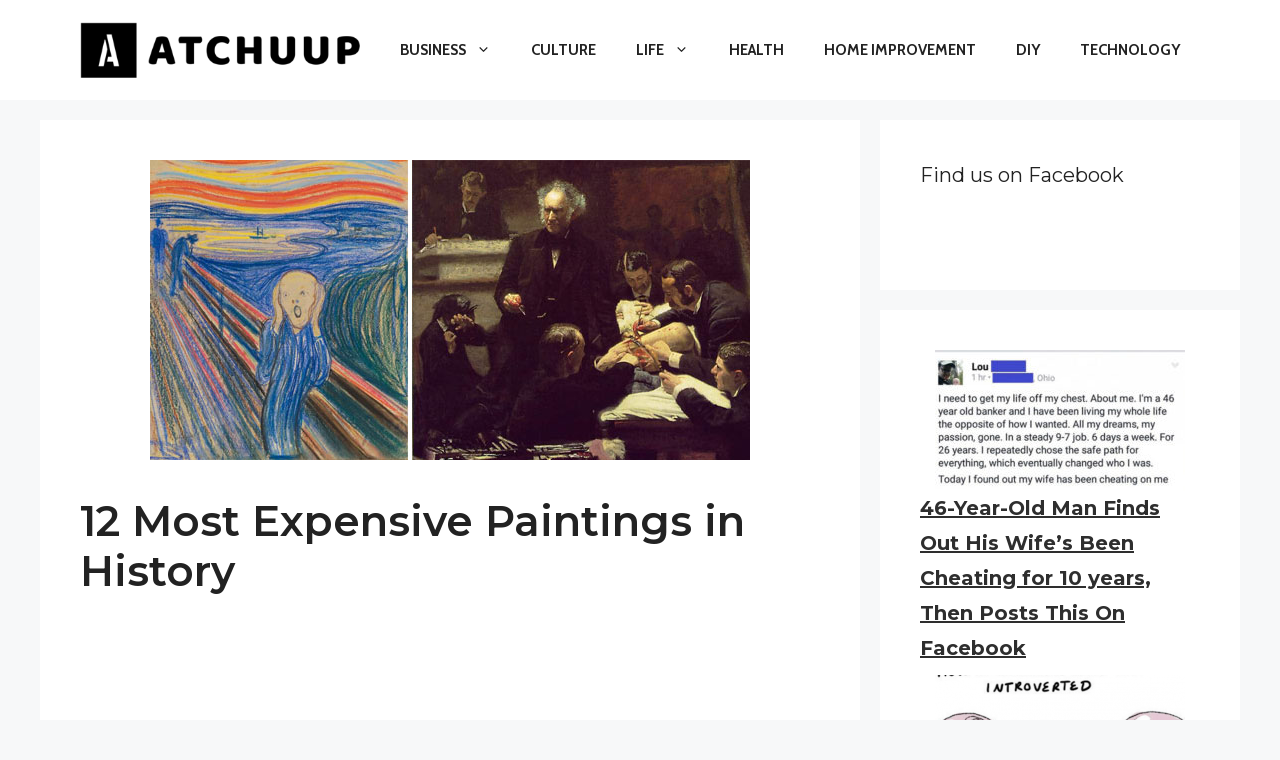

--- FILE ---
content_type: text/html; charset=UTF-8
request_url: https://www.atchuup.com/most-expensive-paintings-in-history/
body_size: 23807
content:
<!DOCTYPE html>
<html lang="en-US">
<head>
	<meta charset="UTF-8">
	<meta name='robots' content='index, follow, max-image-preview:large, max-snippet:-1, max-video-preview:-1' />
	<style>img:is([sizes="auto" i], [sizes^="auto," i]) { contain-intrinsic-size: 3000px 1500px }</style>
	<meta name="viewport" content="width=device-width, initial-scale=1">
	<!-- This site is optimized with the Yoast SEO plugin v25.3 - https://yoast.com/wordpress/plugins/seo/ -->
	<title>12 Most Expensive Paintings in History - Atchuup! - Cool Stories Daily</title>
	<link rel="canonical" href="https://www.atchuup.com/most-expensive-paintings-in-history/" />
	<meta property="og:locale" content="en_US" />
	<meta property="og:type" content="article" />
	<meta property="og:title" content="12 Most Expensive Paintings in History" />
	<meta property="og:description" content="The world of art inspires, encourages and stimulates creativity. Art is an incredible way to express thoughts, feelings and emotions." />
	<meta property="og:url" content="https://www.atchuup.com/most-expensive-paintings-in-history/" />
	<meta property="og:site_name" content="Atchuup! - Cool Stories Daily" />
	<meta property="article:author" content="https://www.facebook.com/atchuup" />
	<meta property="article:published_time" content="2018-05-21T03:29:40+00:00" />
	<meta property="article:modified_time" content="2018-05-21T14:23:28+00:00" />
	<meta property="og:image" content="https://www.atchuup.com/wp-content/uploads/2018/05/mon100.jpg" />
	<meta property="og:image:width" content="600" />
	<meta property="og:image:height" content="300" />
	<meta property="og:image:type" content="image/jpeg" />
	<meta name="author" content="Mckoy Rolling" />
	<meta name="twitter:card" content="summary_large_image" />
	<meta name="twitter:label1" content="Written by" />
	<meta name="twitter:data1" content="Mckoy Rolling" />
	<meta name="twitter:label2" content="Est. reading time" />
	<meta name="twitter:data2" content="3 minutes" />
	<script type="application/ld+json" class="yoast-schema-graph">{"@context":"https://schema.org","@graph":[{"@type":"Article","@id":"https://www.atchuup.com/most-expensive-paintings-in-history/#article","isPartOf":{"@id":"https://www.atchuup.com/most-expensive-paintings-in-history/"},"author":{"name":"Mckoy Rolling","@id":"https://www.atchuup.com/#/schema/person/aed534b7c0fe2cce60ed9e5d54750545"},"headline":"12 Most Expensive Paintings in History","datePublished":"2018-05-21T03:29:40+00:00","dateModified":"2018-05-21T14:23:28+00:00","mainEntityOfPage":{"@id":"https://www.atchuup.com/most-expensive-paintings-in-history/"},"wordCount":685,"publisher":{"@id":"https://www.atchuup.com/#organization"},"image":{"@id":"https://www.atchuup.com/most-expensive-paintings-in-history/#primaryimage"},"thumbnailUrl":"https://www.atchuup.com/wp-content/uploads/2018/05/mon100.jpg","keywords":["Most Expensive Paintings in History"],"articleSection":["Arts","History"],"inLanguage":"en-US"},{"@type":"WebPage","@id":"https://www.atchuup.com/most-expensive-paintings-in-history/","url":"https://www.atchuup.com/most-expensive-paintings-in-history/","name":"12 Most Expensive Paintings in History - Atchuup! - Cool Stories Daily","isPartOf":{"@id":"https://www.atchuup.com/#website"},"primaryImageOfPage":{"@id":"https://www.atchuup.com/most-expensive-paintings-in-history/#primaryimage"},"image":{"@id":"https://www.atchuup.com/most-expensive-paintings-in-history/#primaryimage"},"thumbnailUrl":"https://www.atchuup.com/wp-content/uploads/2018/05/mon100.jpg","datePublished":"2018-05-21T03:29:40+00:00","dateModified":"2018-05-21T14:23:28+00:00","breadcrumb":{"@id":"https://www.atchuup.com/most-expensive-paintings-in-history/#breadcrumb"},"inLanguage":"en-US","potentialAction":[{"@type":"ReadAction","target":["https://www.atchuup.com/most-expensive-paintings-in-history/"]}]},{"@type":"ImageObject","inLanguage":"en-US","@id":"https://www.atchuup.com/most-expensive-paintings-in-history/#primaryimage","url":"https://www.atchuup.com/wp-content/uploads/2018/05/mon100.jpg","contentUrl":"https://www.atchuup.com/wp-content/uploads/2018/05/mon100.jpg","width":600,"height":300},{"@type":"BreadcrumbList","@id":"https://www.atchuup.com/most-expensive-paintings-in-history/#breadcrumb","itemListElement":[{"@type":"ListItem","position":1,"name":"Home","item":"https://www.atchuup.com/"},{"@type":"ListItem","position":2,"name":"12 Most Expensive Paintings in History"}]},{"@type":"WebSite","@id":"https://www.atchuup.com/#website","url":"https://www.atchuup.com/","name":"Atchuup! - Cool Stories Daily","description":"Cool Stories Daily","publisher":{"@id":"https://www.atchuup.com/#organization"},"potentialAction":[{"@type":"SearchAction","target":{"@type":"EntryPoint","urlTemplate":"https://www.atchuup.com/?s={search_term_string}"},"query-input":{"@type":"PropertyValueSpecification","valueRequired":true,"valueName":"search_term_string"}}],"inLanguage":"en-US"},{"@type":"Organization","@id":"https://www.atchuup.com/#organization","name":"Atchuup! - Cool Stories Daily","url":"https://www.atchuup.com/","logo":{"@type":"ImageObject","inLanguage":"en-US","@id":"https://www.atchuup.com/#/schema/logo/image/","url":"https://www.atchuup.com/wp-content/uploads/2022/02/logo-normal.png","contentUrl":"https://www.atchuup.com/wp-content/uploads/2022/02/logo-normal.png","width":400,"height":81,"caption":"Atchuup! - Cool Stories Daily"},"image":{"@id":"https://www.atchuup.com/#/schema/logo/image/"}},{"@type":"Person","@id":"https://www.atchuup.com/#/schema/person/aed534b7c0fe2cce60ed9e5d54750545","name":"Mckoy Rolling","image":{"@type":"ImageObject","inLanguage":"en-US","@id":"https://www.atchuup.com/#/schema/person/image/","url":"https://secure.gravatar.com/avatar/0fc02881c20739e951a9613dd4d2b48ec6353e36a5a9f096f2ca1f209b8c5978?s=96&d=mm&r=g","contentUrl":"https://secure.gravatar.com/avatar/0fc02881c20739e951a9613dd4d2b48ec6353e36a5a9f096f2ca1f209b8c5978?s=96&d=mm&r=g","caption":"Mckoy Rolling"},"sameAs":["https://www.facebook.com/atchuup"],"url":"https://www.atchuup.com/author/mckoyrolling/"}]}</script>
	<!-- / Yoast SEO plugin. -->


<link href='https://fonts.gstatic.com' crossorigin rel='preconnect' />
<link href='https://fonts.googleapis.com' crossorigin rel='preconnect' />
<link rel="alternate" type="application/rss+xml" title="Atchuup! - Cool Stories Daily &raquo; Feed" href="https://www.atchuup.com/feed/" />
<link rel="alternate" type="application/rss+xml" title="Atchuup! - Cool Stories Daily &raquo; Comments Feed" href="https://www.atchuup.com/comments/feed/" />
<script>
window._wpemojiSettings = {"baseUrl":"https:\/\/s.w.org\/images\/core\/emoji\/16.0.1\/72x72\/","ext":".png","svgUrl":"https:\/\/s.w.org\/images\/core\/emoji\/16.0.1\/svg\/","svgExt":".svg","source":{"concatemoji":"https:\/\/www.atchuup.com\/wp-includes\/js\/wp-emoji-release.min.js?ver=6.8.3"}};
/*! This file is auto-generated */
!function(s,n){var o,i,e;function c(e){try{var t={supportTests:e,timestamp:(new Date).valueOf()};sessionStorage.setItem(o,JSON.stringify(t))}catch(e){}}function p(e,t,n){e.clearRect(0,0,e.canvas.width,e.canvas.height),e.fillText(t,0,0);var t=new Uint32Array(e.getImageData(0,0,e.canvas.width,e.canvas.height).data),a=(e.clearRect(0,0,e.canvas.width,e.canvas.height),e.fillText(n,0,0),new Uint32Array(e.getImageData(0,0,e.canvas.width,e.canvas.height).data));return t.every(function(e,t){return e===a[t]})}function u(e,t){e.clearRect(0,0,e.canvas.width,e.canvas.height),e.fillText(t,0,0);for(var n=e.getImageData(16,16,1,1),a=0;a<n.data.length;a++)if(0!==n.data[a])return!1;return!0}function f(e,t,n,a){switch(t){case"flag":return n(e,"\ud83c\udff3\ufe0f\u200d\u26a7\ufe0f","\ud83c\udff3\ufe0f\u200b\u26a7\ufe0f")?!1:!n(e,"\ud83c\udde8\ud83c\uddf6","\ud83c\udde8\u200b\ud83c\uddf6")&&!n(e,"\ud83c\udff4\udb40\udc67\udb40\udc62\udb40\udc65\udb40\udc6e\udb40\udc67\udb40\udc7f","\ud83c\udff4\u200b\udb40\udc67\u200b\udb40\udc62\u200b\udb40\udc65\u200b\udb40\udc6e\u200b\udb40\udc67\u200b\udb40\udc7f");case"emoji":return!a(e,"\ud83e\udedf")}return!1}function g(e,t,n,a){var r="undefined"!=typeof WorkerGlobalScope&&self instanceof WorkerGlobalScope?new OffscreenCanvas(300,150):s.createElement("canvas"),o=r.getContext("2d",{willReadFrequently:!0}),i=(o.textBaseline="top",o.font="600 32px Arial",{});return e.forEach(function(e){i[e]=t(o,e,n,a)}),i}function t(e){var t=s.createElement("script");t.src=e,t.defer=!0,s.head.appendChild(t)}"undefined"!=typeof Promise&&(o="wpEmojiSettingsSupports",i=["flag","emoji"],n.supports={everything:!0,everythingExceptFlag:!0},e=new Promise(function(e){s.addEventListener("DOMContentLoaded",e,{once:!0})}),new Promise(function(t){var n=function(){try{var e=JSON.parse(sessionStorage.getItem(o));if("object"==typeof e&&"number"==typeof e.timestamp&&(new Date).valueOf()<e.timestamp+604800&&"object"==typeof e.supportTests)return e.supportTests}catch(e){}return null}();if(!n){if("undefined"!=typeof Worker&&"undefined"!=typeof OffscreenCanvas&&"undefined"!=typeof URL&&URL.createObjectURL&&"undefined"!=typeof Blob)try{var e="postMessage("+g.toString()+"("+[JSON.stringify(i),f.toString(),p.toString(),u.toString()].join(",")+"));",a=new Blob([e],{type:"text/javascript"}),r=new Worker(URL.createObjectURL(a),{name:"wpTestEmojiSupports"});return void(r.onmessage=function(e){c(n=e.data),r.terminate(),t(n)})}catch(e){}c(n=g(i,f,p,u))}t(n)}).then(function(e){for(var t in e)n.supports[t]=e[t],n.supports.everything=n.supports.everything&&n.supports[t],"flag"!==t&&(n.supports.everythingExceptFlag=n.supports.everythingExceptFlag&&n.supports[t]);n.supports.everythingExceptFlag=n.supports.everythingExceptFlag&&!n.supports.flag,n.DOMReady=!1,n.readyCallback=function(){n.DOMReady=!0}}).then(function(){return e}).then(function(){var e;n.supports.everything||(n.readyCallback(),(e=n.source||{}).concatemoji?t(e.concatemoji):e.wpemoji&&e.twemoji&&(t(e.twemoji),t(e.wpemoji)))}))}((window,document),window._wpemojiSettings);
</script>
<style id='wp-emoji-styles-inline-css'>

	img.wp-smiley, img.emoji {
		display: inline !important;
		border: none !important;
		box-shadow: none !important;
		height: 1em !important;
		width: 1em !important;
		margin: 0 0.07em !important;
		vertical-align: -0.1em !important;
		background: none !important;
		padding: 0 !important;
	}
</style>
<link rel='stylesheet' id='wp-block-library-css' href='https://www.atchuup.com/wp-includes/css/dist/block-library/style.min.css?ver=6.8.3' media='all' />
<style id='classic-theme-styles-inline-css'>
/*! This file is auto-generated */
.wp-block-button__link{color:#fff;background-color:#32373c;border-radius:9999px;box-shadow:none;text-decoration:none;padding:calc(.667em + 2px) calc(1.333em + 2px);font-size:1.125em}.wp-block-file__button{background:#32373c;color:#fff;text-decoration:none}
</style>
<link rel='stylesheet' id='quads-style-css-css' href='https://www.atchuup.com/wp-content/plugins/quick-adsense-reloaded/includes/gutenberg/dist/blocks.style.build.css?ver=2.0.92' media='all' />
<style id='global-styles-inline-css'>
:root{--wp--preset--aspect-ratio--square: 1;--wp--preset--aspect-ratio--4-3: 4/3;--wp--preset--aspect-ratio--3-4: 3/4;--wp--preset--aspect-ratio--3-2: 3/2;--wp--preset--aspect-ratio--2-3: 2/3;--wp--preset--aspect-ratio--16-9: 16/9;--wp--preset--aspect-ratio--9-16: 9/16;--wp--preset--color--black: #000000;--wp--preset--color--cyan-bluish-gray: #abb8c3;--wp--preset--color--white: #ffffff;--wp--preset--color--pale-pink: #f78da7;--wp--preset--color--vivid-red: #cf2e2e;--wp--preset--color--luminous-vivid-orange: #ff6900;--wp--preset--color--luminous-vivid-amber: #fcb900;--wp--preset--color--light-green-cyan: #7bdcb5;--wp--preset--color--vivid-green-cyan: #00d084;--wp--preset--color--pale-cyan-blue: #8ed1fc;--wp--preset--color--vivid-cyan-blue: #0693e3;--wp--preset--color--vivid-purple: #9b51e0;--wp--preset--color--contrast: var(--contrast);--wp--preset--color--contrast-2: var(--contrast-2);--wp--preset--color--contrast-3: var(--contrast-3);--wp--preset--color--base: var(--base);--wp--preset--color--base-2: var(--base-2);--wp--preset--color--base-3: var(--base-3);--wp--preset--color--accent: var(--accent);--wp--preset--gradient--vivid-cyan-blue-to-vivid-purple: linear-gradient(135deg,rgba(6,147,227,1) 0%,rgb(155,81,224) 100%);--wp--preset--gradient--light-green-cyan-to-vivid-green-cyan: linear-gradient(135deg,rgb(122,220,180) 0%,rgb(0,208,130) 100%);--wp--preset--gradient--luminous-vivid-amber-to-luminous-vivid-orange: linear-gradient(135deg,rgba(252,185,0,1) 0%,rgba(255,105,0,1) 100%);--wp--preset--gradient--luminous-vivid-orange-to-vivid-red: linear-gradient(135deg,rgba(255,105,0,1) 0%,rgb(207,46,46) 100%);--wp--preset--gradient--very-light-gray-to-cyan-bluish-gray: linear-gradient(135deg,rgb(238,238,238) 0%,rgb(169,184,195) 100%);--wp--preset--gradient--cool-to-warm-spectrum: linear-gradient(135deg,rgb(74,234,220) 0%,rgb(151,120,209) 20%,rgb(207,42,186) 40%,rgb(238,44,130) 60%,rgb(251,105,98) 80%,rgb(254,248,76) 100%);--wp--preset--gradient--blush-light-purple: linear-gradient(135deg,rgb(255,206,236) 0%,rgb(152,150,240) 100%);--wp--preset--gradient--blush-bordeaux: linear-gradient(135deg,rgb(254,205,165) 0%,rgb(254,45,45) 50%,rgb(107,0,62) 100%);--wp--preset--gradient--luminous-dusk: linear-gradient(135deg,rgb(255,203,112) 0%,rgb(199,81,192) 50%,rgb(65,88,208) 100%);--wp--preset--gradient--pale-ocean: linear-gradient(135deg,rgb(255,245,203) 0%,rgb(182,227,212) 50%,rgb(51,167,181) 100%);--wp--preset--gradient--electric-grass: linear-gradient(135deg,rgb(202,248,128) 0%,rgb(113,206,126) 100%);--wp--preset--gradient--midnight: linear-gradient(135deg,rgb(2,3,129) 0%,rgb(40,116,252) 100%);--wp--preset--font-size--small: 13px;--wp--preset--font-size--medium: 20px;--wp--preset--font-size--large: 36px;--wp--preset--font-size--x-large: 42px;--wp--preset--spacing--20: 0.44rem;--wp--preset--spacing--30: 0.67rem;--wp--preset--spacing--40: 1rem;--wp--preset--spacing--50: 1.5rem;--wp--preset--spacing--60: 2.25rem;--wp--preset--spacing--70: 3.38rem;--wp--preset--spacing--80: 5.06rem;--wp--preset--shadow--natural: 6px 6px 9px rgba(0, 0, 0, 0.2);--wp--preset--shadow--deep: 12px 12px 50px rgba(0, 0, 0, 0.4);--wp--preset--shadow--sharp: 6px 6px 0px rgba(0, 0, 0, 0.2);--wp--preset--shadow--outlined: 6px 6px 0px -3px rgba(255, 255, 255, 1), 6px 6px rgba(0, 0, 0, 1);--wp--preset--shadow--crisp: 6px 6px 0px rgba(0, 0, 0, 1);}:where(.is-layout-flex){gap: 0.5em;}:where(.is-layout-grid){gap: 0.5em;}body .is-layout-flex{display: flex;}.is-layout-flex{flex-wrap: wrap;align-items: center;}.is-layout-flex > :is(*, div){margin: 0;}body .is-layout-grid{display: grid;}.is-layout-grid > :is(*, div){margin: 0;}:where(.wp-block-columns.is-layout-flex){gap: 2em;}:where(.wp-block-columns.is-layout-grid){gap: 2em;}:where(.wp-block-post-template.is-layout-flex){gap: 1.25em;}:where(.wp-block-post-template.is-layout-grid){gap: 1.25em;}.has-black-color{color: var(--wp--preset--color--black) !important;}.has-cyan-bluish-gray-color{color: var(--wp--preset--color--cyan-bluish-gray) !important;}.has-white-color{color: var(--wp--preset--color--white) !important;}.has-pale-pink-color{color: var(--wp--preset--color--pale-pink) !important;}.has-vivid-red-color{color: var(--wp--preset--color--vivid-red) !important;}.has-luminous-vivid-orange-color{color: var(--wp--preset--color--luminous-vivid-orange) !important;}.has-luminous-vivid-amber-color{color: var(--wp--preset--color--luminous-vivid-amber) !important;}.has-light-green-cyan-color{color: var(--wp--preset--color--light-green-cyan) !important;}.has-vivid-green-cyan-color{color: var(--wp--preset--color--vivid-green-cyan) !important;}.has-pale-cyan-blue-color{color: var(--wp--preset--color--pale-cyan-blue) !important;}.has-vivid-cyan-blue-color{color: var(--wp--preset--color--vivid-cyan-blue) !important;}.has-vivid-purple-color{color: var(--wp--preset--color--vivid-purple) !important;}.has-black-background-color{background-color: var(--wp--preset--color--black) !important;}.has-cyan-bluish-gray-background-color{background-color: var(--wp--preset--color--cyan-bluish-gray) !important;}.has-white-background-color{background-color: var(--wp--preset--color--white) !important;}.has-pale-pink-background-color{background-color: var(--wp--preset--color--pale-pink) !important;}.has-vivid-red-background-color{background-color: var(--wp--preset--color--vivid-red) !important;}.has-luminous-vivid-orange-background-color{background-color: var(--wp--preset--color--luminous-vivid-orange) !important;}.has-luminous-vivid-amber-background-color{background-color: var(--wp--preset--color--luminous-vivid-amber) !important;}.has-light-green-cyan-background-color{background-color: var(--wp--preset--color--light-green-cyan) !important;}.has-vivid-green-cyan-background-color{background-color: var(--wp--preset--color--vivid-green-cyan) !important;}.has-pale-cyan-blue-background-color{background-color: var(--wp--preset--color--pale-cyan-blue) !important;}.has-vivid-cyan-blue-background-color{background-color: var(--wp--preset--color--vivid-cyan-blue) !important;}.has-vivid-purple-background-color{background-color: var(--wp--preset--color--vivid-purple) !important;}.has-black-border-color{border-color: var(--wp--preset--color--black) !important;}.has-cyan-bluish-gray-border-color{border-color: var(--wp--preset--color--cyan-bluish-gray) !important;}.has-white-border-color{border-color: var(--wp--preset--color--white) !important;}.has-pale-pink-border-color{border-color: var(--wp--preset--color--pale-pink) !important;}.has-vivid-red-border-color{border-color: var(--wp--preset--color--vivid-red) !important;}.has-luminous-vivid-orange-border-color{border-color: var(--wp--preset--color--luminous-vivid-orange) !important;}.has-luminous-vivid-amber-border-color{border-color: var(--wp--preset--color--luminous-vivid-amber) !important;}.has-light-green-cyan-border-color{border-color: var(--wp--preset--color--light-green-cyan) !important;}.has-vivid-green-cyan-border-color{border-color: var(--wp--preset--color--vivid-green-cyan) !important;}.has-pale-cyan-blue-border-color{border-color: var(--wp--preset--color--pale-cyan-blue) !important;}.has-vivid-cyan-blue-border-color{border-color: var(--wp--preset--color--vivid-cyan-blue) !important;}.has-vivid-purple-border-color{border-color: var(--wp--preset--color--vivid-purple) !important;}.has-vivid-cyan-blue-to-vivid-purple-gradient-background{background: var(--wp--preset--gradient--vivid-cyan-blue-to-vivid-purple) !important;}.has-light-green-cyan-to-vivid-green-cyan-gradient-background{background: var(--wp--preset--gradient--light-green-cyan-to-vivid-green-cyan) !important;}.has-luminous-vivid-amber-to-luminous-vivid-orange-gradient-background{background: var(--wp--preset--gradient--luminous-vivid-amber-to-luminous-vivid-orange) !important;}.has-luminous-vivid-orange-to-vivid-red-gradient-background{background: var(--wp--preset--gradient--luminous-vivid-orange-to-vivid-red) !important;}.has-very-light-gray-to-cyan-bluish-gray-gradient-background{background: var(--wp--preset--gradient--very-light-gray-to-cyan-bluish-gray) !important;}.has-cool-to-warm-spectrum-gradient-background{background: var(--wp--preset--gradient--cool-to-warm-spectrum) !important;}.has-blush-light-purple-gradient-background{background: var(--wp--preset--gradient--blush-light-purple) !important;}.has-blush-bordeaux-gradient-background{background: var(--wp--preset--gradient--blush-bordeaux) !important;}.has-luminous-dusk-gradient-background{background: var(--wp--preset--gradient--luminous-dusk) !important;}.has-pale-ocean-gradient-background{background: var(--wp--preset--gradient--pale-ocean) !important;}.has-electric-grass-gradient-background{background: var(--wp--preset--gradient--electric-grass) !important;}.has-midnight-gradient-background{background: var(--wp--preset--gradient--midnight) !important;}.has-small-font-size{font-size: var(--wp--preset--font-size--small) !important;}.has-medium-font-size{font-size: var(--wp--preset--font-size--medium) !important;}.has-large-font-size{font-size: var(--wp--preset--font-size--large) !important;}.has-x-large-font-size{font-size: var(--wp--preset--font-size--x-large) !important;}
:where(.wp-block-post-template.is-layout-flex){gap: 1.25em;}:where(.wp-block-post-template.is-layout-grid){gap: 1.25em;}
:where(.wp-block-columns.is-layout-flex){gap: 2em;}:where(.wp-block-columns.is-layout-grid){gap: 2em;}
:root :where(.wp-block-pullquote){font-size: 1.5em;line-height: 1.6;}
</style>
<style id='wpxpo-global-style-inline-css'>
:root { --preset-color1: #037fff --preset-color2: #026fe0 --preset-color3: #071323 --preset-color4: #132133 --preset-color5: #34495e --preset-color6: #787676 --preset-color7: #f0f2f3 --preset-color8: #f8f9fa --preset-color9: #ffffff }
</style>
<style id='ultp-preset-colors-style-inline-css'>
:root { --postx_preset_Base_1_color: #f4f4ff; --postx_preset_Base_2_color: #dddff8; --postx_preset_Base_3_color: #B4B4D6; --postx_preset_Primary_color: #3323f0; --postx_preset_Secondary_color: #4a5fff; --postx_preset_Tertiary_color: #FFFFFF; --postx_preset_Contrast_3_color: #545472; --postx_preset_Contrast_2_color: #262657; --postx_preset_Contrast_1_color: #10102e; --postx_preset_Over_Primary_color: #ffffff;  }
</style>
<style id='ultp-preset-gradient-style-inline-css'>
:root { --postx_preset_Primary_to_Secondary_to_Right_gradient: linear-gradient(90deg, var(--postx_preset_Primary_color) 0%, var(--postx_preset_Secondary_color) 100%); --postx_preset_Primary_to_Secondary_to_Bottom_gradient: linear-gradient(180deg, var(--postx_preset_Primary_color) 0%, var(--postx_preset_Secondary_color) 100%); --postx_preset_Secondary_to_Primary_to_Right_gradient: linear-gradient(90deg, var(--postx_preset_Secondary_color) 0%, var(--postx_preset_Primary_color) 100%); --postx_preset_Secondary_to_Primary_to_Bottom_gradient: linear-gradient(180deg, var(--postx_preset_Secondary_color) 0%, var(--postx_preset_Primary_color) 100%); --postx_preset_Cold_Evening_gradient: linear-gradient(0deg, rgb(12, 52, 131) 0%, rgb(162, 182, 223) 100%, rgb(107, 140, 206) 100%, rgb(162, 182, 223) 100%); --postx_preset_Purple_Division_gradient: linear-gradient(0deg, rgb(112, 40, 228) 0%, rgb(229, 178, 202) 100%); --postx_preset_Over_Sun_gradient: linear-gradient(60deg, rgb(171, 236, 214) 0%, rgb(251, 237, 150) 100%); --postx_preset_Morning_Salad_gradient: linear-gradient(-255deg, rgb(183, 248, 219) 0%, rgb(80, 167, 194) 100%); --postx_preset_Fabled_Sunset_gradient: linear-gradient(-270deg, rgb(35, 21, 87) 0%, rgb(68, 16, 122) 29%, rgb(255, 19, 97) 67%, rgb(255, 248, 0) 100%);  }
</style>
<style id='ultp-preset-typo-style-inline-css'>
@import url('https://fonts.googleapis.com/css?family=Roboto:100,100i,300,300i,400,400i,500,500i,700,700i,900,900i'); :root { --postx_preset_Heading_typo_font_family: Roboto; --postx_preset_Heading_typo_font_family_type: sans-serif; --postx_preset_Heading_typo_font_weight: 600; --postx_preset_Heading_typo_text_transform: capitalize; --postx_preset_Body_and_Others_typo_font_family: Roboto; --postx_preset_Body_and_Others_typo_font_family_type: sans-serif; --postx_preset_Body_and_Others_typo_font_weight: 400; --postx_preset_Body_and_Others_typo_text_transform: lowercase; --postx_preset_body_typo_font_size_lg: 16px; --postx_preset_paragraph_1_typo_font_size_lg: 12px; --postx_preset_paragraph_2_typo_font_size_lg: 12px; --postx_preset_paragraph_3_typo_font_size_lg: 12px; --postx_preset_heading_h1_typo_font_size_lg: 42px; --postx_preset_heading_h2_typo_font_size_lg: 36px; --postx_preset_heading_h3_typo_font_size_lg: 30px; --postx_preset_heading_h4_typo_font_size_lg: 24px; --postx_preset_heading_h5_typo_font_size_lg: 20px; --postx_preset_heading_h6_typo_font_size_lg: 16px; }
</style>
<link rel='stylesheet' id='generate-style-css' href='https://www.atchuup.com/wp-content/themes/generatepress/assets/css/main.min.css?ver=3.2.4' media='all' />
<style id='generate-style-inline-css'>
body{background-color:var(--base-2);color:var(--contrast);}a{color:var(--accent);}a{text-decoration:underline;}.entry-title a, .site-branding a, a.button, .wp-block-button__link, .main-navigation a{text-decoration:none;}a:hover, a:focus, a:active{color:var(--contrast);}.wp-block-group__inner-container{max-width:1200px;margin-left:auto;margin-right:auto;}.site-header .header-image{width:280px;}:root{--contrast:#222222;--contrast-2:#575760;--contrast-3:#b2b2be;--base:#f0f0f0;--base-2:#f7f8f9;--base-3:#ffffff;--accent:#1e73be;}.has-contrast-color{color:var(--contrast);}.has-contrast-background-color{background-color:var(--contrast);}.has-contrast-2-color{color:var(--contrast-2);}.has-contrast-2-background-color{background-color:var(--contrast-2);}.has-contrast-3-color{color:var(--contrast-3);}.has-contrast-3-background-color{background-color:var(--contrast-3);}.has-base-color{color:var(--base);}.has-base-background-color{background-color:var(--base);}.has-base-2-color{color:var(--base-2);}.has-base-2-background-color{background-color:var(--base-2);}.has-base-3-color{color:var(--base-3);}.has-base-3-background-color{background-color:var(--base-3);}.has-accent-color{color:var(--accent);}.has-accent-background-color{background-color:var(--accent);}h1, h2, h3, h4, h5, h6{font-family:Montserrat, sans-serif;font-weight:600;}.main-navigation a, .main-navigation .menu-toggle, .main-navigation .menu-bar-items{font-family:Cabin, sans-serif;font-weight:bold;text-transform:uppercase;}body, button, input, select, textarea{font-family:Hind, sans-serif;font-size:18px;}body{line-height:1.7;}.wp-show-posts-entry-title{font-size:17px;}.arpw-title{font-family:Montserrat, sans-serif;font-weight:700;font-size:20px;}.top-bar{background-color:#636363;color:#ffffff;}.top-bar a{color:#ffffff;}.top-bar a:hover{color:#303030;}.site-header{background-color:var(--base-3);}.main-title a,.main-title a:hover{color:var(--contrast);}.site-description{color:var(--contrast-2);}.mobile-menu-control-wrapper .menu-toggle,.mobile-menu-control-wrapper .menu-toggle:hover,.mobile-menu-control-wrapper .menu-toggle:focus,.has-inline-mobile-toggle #site-navigation.toggled{background-color:rgba(0, 0, 0, 0.02);}.main-navigation,.main-navigation ul ul{background-color:var(--base-3);}.main-navigation .main-nav ul li a, .main-navigation .menu-toggle, .main-navigation .menu-bar-items{color:var(--contrast);}.main-navigation .main-nav ul li:not([class*="current-menu-"]):hover > a, .main-navigation .main-nav ul li:not([class*="current-menu-"]):focus > a, .main-navigation .main-nav ul li.sfHover:not([class*="current-menu-"]) > a, .main-navigation .menu-bar-item:hover > a, .main-navigation .menu-bar-item.sfHover > a{color:var(--accent);}button.menu-toggle:hover,button.menu-toggle:focus{color:var(--contrast);}.main-navigation .main-nav ul li[class*="current-menu-"] > a{color:var(--accent);}.navigation-search input[type="search"],.navigation-search input[type="search"]:active, .navigation-search input[type="search"]:focus, .main-navigation .main-nav ul li.search-item.active > a, .main-navigation .menu-bar-items .search-item.active > a{color:var(--accent);}.main-navigation ul ul{background-color:var(--base);}.separate-containers .inside-article, .separate-containers .comments-area, .separate-containers .page-header, .one-container .container, .separate-containers .paging-navigation, .inside-page-header{background-color:var(--base-3);}.entry-title a{color:var(--contrast);}.entry-title a:hover{color:var(--contrast-2);}.entry-meta{color:var(--contrast-2);}.sidebar .widget{background-color:var(--base-3);}.sidebar .widget a{color:#2e2e2e;}.sidebar .widget a:hover{color:#352b2b;}.footer-widgets{background-color:var(--base-3);}.site-info{background-color:var(--base-3);}input[type="text"],input[type="email"],input[type="url"],input[type="password"],input[type="search"],input[type="tel"],input[type="number"],textarea,select{color:var(--contrast);background-color:var(--base-2);border-color:var(--base);}input[type="text"]:focus,input[type="email"]:focus,input[type="url"]:focus,input[type="password"]:focus,input[type="search"]:focus,input[type="tel"]:focus,input[type="number"]:focus,textarea:focus,select:focus{color:var(--contrast);background-color:var(--base-2);border-color:var(--contrast-3);}button,html input[type="button"],input[type="reset"],input[type="submit"],a.button,a.wp-block-button__link:not(.has-background){color:#ffffff;background-color:#55555e;}button:hover,html input[type="button"]:hover,input[type="reset"]:hover,input[type="submit"]:hover,a.button:hover,button:focus,html input[type="button"]:focus,input[type="reset"]:focus,input[type="submit"]:focus,a.button:focus,a.wp-block-button__link:not(.has-background):active,a.wp-block-button__link:not(.has-background):focus,a.wp-block-button__link:not(.has-background):hover{color:#ffffff;background-color:#3f4047;}a.generate-back-to-top{background-color:rgba( 0,0,0,0.4 );color:#ffffff;}a.generate-back-to-top:hover,a.generate-back-to-top:focus{background-color:rgba( 0,0,0,0.6 );color:#ffffff;}@media (max-width: 835px){.main-navigation .menu-bar-item:hover > a, .main-navigation .menu-bar-item.sfHover > a{background:none;color:var(--contrast);}}.nav-below-header .main-navigation .inside-navigation.grid-container, .nav-above-header .main-navigation .inside-navigation.grid-container{padding:0px 20px 0px 20px;}.site-main .wp-block-group__inner-container{padding:40px;}.separate-containers .paging-navigation{padding-top:20px;padding-bottom:20px;}.entry-content .alignwide, body:not(.no-sidebar) .entry-content .alignfull{margin-left:-40px;width:calc(100% + 80px);max-width:calc(100% + 80px);}.rtl .menu-item-has-children .dropdown-menu-toggle{padding-left:20px;}.rtl .main-navigation .main-nav ul li.menu-item-has-children > a{padding-right:20px;}@media (max-width:768px){.separate-containers .inside-article, .separate-containers .comments-area, .separate-containers .page-header, .separate-containers .paging-navigation, .one-container .site-content, .inside-page-header{padding:30px;}.site-main .wp-block-group__inner-container{padding:30px;}.inside-top-bar{padding-right:30px;padding-left:30px;}.inside-header{padding-right:30px;padding-left:30px;}.widget-area .widget{padding-top:30px;padding-right:30px;padding-bottom:30px;padding-left:30px;}.footer-widgets-container{padding-top:30px;padding-right:30px;padding-bottom:30px;padding-left:30px;}.inside-site-info{padding-right:30px;padding-left:30px;}.entry-content .alignwide, body:not(.no-sidebar) .entry-content .alignfull{margin-left:-30px;width:calc(100% + 60px);max-width:calc(100% + 60px);}.one-container .site-main .paging-navigation{margin-bottom:20px;}}/* End cached CSS */.is-right-sidebar{width:30%;}.is-left-sidebar{width:30%;}.site-content .content-area{width:70%;}@media (max-width: 835px){.main-navigation .menu-toggle,.sidebar-nav-mobile:not(#sticky-placeholder){display:block;}.main-navigation ul,.gen-sidebar-nav,.main-navigation:not(.slideout-navigation):not(.toggled) .main-nav > ul,.has-inline-mobile-toggle #site-navigation .inside-navigation > *:not(.navigation-search):not(.main-nav){display:none;}.nav-align-right .inside-navigation,.nav-align-center .inside-navigation{justify-content:space-between;}.has-inline-mobile-toggle .mobile-menu-control-wrapper{display:flex;flex-wrap:wrap;}.has-inline-mobile-toggle .inside-header{flex-direction:row;text-align:left;flex-wrap:wrap;}.has-inline-mobile-toggle .header-widget,.has-inline-mobile-toggle #site-navigation{flex-basis:100%;}.nav-float-left .has-inline-mobile-toggle #site-navigation{order:10;}}
.dynamic-author-image-rounded{border-radius:100%;}.dynamic-featured-image, .dynamic-author-image{vertical-align:middle;}.one-container.blog .dynamic-content-template:not(:last-child), .one-container.archive .dynamic-content-template:not(:last-child){padding-bottom:0px;}.dynamic-entry-excerpt > p:last-child{margin-bottom:0px;}
</style>
<link rel='stylesheet' id='generate-google-fonts-css' href='https://fonts.googleapis.com/css?family=Montserrat%3A100%2C100italic%2C200%2C200italic%2C300%2C300italic%2Cregular%2Citalic%2C500%2C500italic%2C600%2C600italic%2C700%2C700italic%2C800%2C800italic%2C900%2C900italic%7CCabin%3Aregular%2C500%2C600%2C700%2Citalic%2C500italic%2C600italic%2C700italic%7CHind%3A300%2Cregular%2C500%2C600%2C700&#038;display=swap&#038;ver=3.2.4' media='all' />
<link rel='stylesheet' id='arpw-style-css' href='https://www.atchuup.com/wp-content/plugins/advanced-random-posts-widget/assets/css/arpw-frontend.css?ver=6.8.3' media='all' />
<style id='generateblocks-inline-css'>
:root{--gb-container-width:1200px;}.gb-container .wp-block-image img{vertical-align:middle;}.gb-grid-wrapper .wp-block-image{margin-bottom:0;}.gb-highlight{background:none;}.gb-shape{line-height:0;}.gb-container-link{position:absolute;top:0;right:0;bottom:0;left:0;z-index:999;}a.gb-container{display: block;}
</style>
<link rel='stylesheet' id='generate-blog-images-css' href='https://www.atchuup.com/wp-content/plugins/gp-premium/blog/functions/css/featured-images.min.css?ver=2.5.0' media='all' />
<style id='quads-styles-inline-css'>

    .quads-location ins.adsbygoogle {
        background: transparent !important;
    }.quads-location .quads_rotator_img{ opacity:1 !important;}
    .quads.quads_ad_container { display: grid; grid-template-columns: auto; grid-gap: 10px; padding: 10px; }
    .grid_image{animation: fadeIn 0.5s;-webkit-animation: fadeIn 0.5s;-moz-animation: fadeIn 0.5s;
        -o-animation: fadeIn 0.5s;-ms-animation: fadeIn 0.5s;}
    .quads-ad-label { font-size: 12px; text-align: center; color: #333;}
    .quads_click_impression { display: none;} .quads-location, .quads-ads-space{max-width:100%;} @media only screen and (max-width: 480px) { .quads-ads-space, .penci-builder-element .quads-ads-space{max-width:340px;}}
</style>
<link rel="https://api.w.org/" href="https://www.atchuup.com/wp-json/" /><link rel="alternate" title="JSON" type="application/json" href="https://www.atchuup.com/wp-json/wp/v2/posts/78605" /><link rel="EditURI" type="application/rsd+xml" title="RSD" href="https://www.atchuup.com/xmlrpc.php?rsd" />
<meta name="generator" content="WordPress 6.8.3" />
<link rel='shortlink' href='https://www.atchuup.com/?p=78605' />
<link rel="alternate" title="oEmbed (JSON)" type="application/json+oembed" href="https://www.atchuup.com/wp-json/oembed/1.0/embed?url=https%3A%2F%2Fwww.atchuup.com%2Fmost-expensive-paintings-in-history%2F" />
<link rel="alternate" title="oEmbed (XML)" type="text/xml+oembed" href="https://www.atchuup.com/wp-json/oembed/1.0/embed?url=https%3A%2F%2Fwww.atchuup.com%2Fmost-expensive-paintings-in-history%2F&#038;format=xml" />
<div id="fb-root"></div><script>(function(d, s, id) {

	var js, fjs = d.getElementsByTagName(s)[0];

	if (d.getElementById(id)) return;

	js = d.createElement(s); js.id = id;

	js.src = '//connect.facebook.net/en_US/sdk.js#xfbml=1&version=v16.0';

	fjs.parentNode.insertBefore(js, fjs);

	}(document, 'script', 'facebook-jssdk'));</script><script src="//pagead2.googlesyndication.com/pagead/js/adsbygoogle.js"></script><script>document.cookie = 'quads_browser_width='+screen.width;</script><script data-ad-client="ca-pub-8290708855893982" async src="https://pagead2.googlesyndication.com/pagead/js/adsbygoogle.js"></script>
<!-- Google tag (gtag.js) -->
<script async src="https://www.googletagmanager.com/gtag/js?id=G-1EHFQWH7R6"></script>
<script>
  window.dataLayer = window.dataLayer || [];
  function gtag(){dataLayer.push(arguments);}
  gtag('js', new Date());

  gtag('config', 'G-1EHFQWH7R6');
</script>
<meta name="publicationmedia-verification" content="63b7f6f6-7b80-422c-9bec-f11efdffa134">
<meta name="publicationmedia-verification" content="fd5dd4c3-2f49-4c04-bb6b-1b99b8800428">


	<noscript> descriptors = techoelitecom, www .techoelitecom, techoelite.com, gaming updates techoelite, techo elite .com, software techoelite, software patches techoelite, software patch techoelite, techoelite contact emails, techoelite contact email, www .techoelite.com </noscript><noscript> metadata = ttweakhotels, market trend ftasiafinance, 4796217978, discount ttweakflight, photocompante, 3.37e+09, 8778235399, mogl079, new software versions lcftechmods, 4709564805, brunch recipe jalbitesnacks, txaydenn, the online event lcfgamevent, management tips ftasiatrading, exchange ftasiatrading, recipe jalbiteworldfood, etsiosapp release date, 8336160584, yolongmp3, 8635340499, extrichat, khoñs, etsgamevent start date, game event lcfgamevent, 9088290335, market trend ftasiastock, new games etruegames, rdcloserpool, ttweakhotel discount codes, lglre3083w, new version etsjavaapp, sffarebasketball rings, zhongguohangkonggongsi, tickets discount ttweakairline, jphoenixforever, 18004431032, equikair, sffarebaseball results 2022, елесенс, fogit08, faajhbpvs, release date new consoles lcftechmods, ftasiatrading ecommerce, jalbiteworldfood easy recipes, webkinzville, chatbabr, how to improve my gaming lcftechmods, scores sffaresports, dhihaw, sffarebaseball upcoming fixtures, release date etsjavaapp, sportsweb88, topcapitalonebank.com, ttweakhotel discount, etesportech update on new games, upgrades lcfgamestick, ttweakhotel offers, getflexsealcom, discount codes ttweakflight, tydocomi, business trend ftasiafinance, how to play online games lcfmodgeeks, etruegames new games, jalbitesnacks brunch time, 2157108174, 194.135.33203, sffarebaseball statistics today, 2.53e+09, lottissi, 1.86e+10, 6512730795, the map guide ttweakmaps, 9142211647, groxster, etruegames new games reviews, offer from ttweakhotel, results sffarehockey, etesportech gaming news, 8668404246, z617380yr0, baseball terms sffarebaseball, ttweakairline discount codes, vhxmapfldhs, otukimirisaitaru, sffarehockey statistics yesterday, crewtrac.flypinnacle.com, sffarebaseball statistics, upcoming fixtures sffareboxing, sffaresports, 6787135538, ticket discount ttweakairline, 3.10e+09, online gaming event lcfgamevent, pervarazzi, ttweakflight offer, ttweakhotel offer, how to sign up on etsgamevent, sffarebasketball statistics 2022, stam2000101, badm796, settings lcfgamestick, etsjavaapp new version, release date etsiosapp, investment tips ftasiatrading, how to enroll lcfgamevent, sffarehockey statistics 2022, ftasiamanagement, phiemxx, gaming news etesportech, 5031723855, alilougia, 7574467287, statistics 2023 sffarebaseball, sffareboxing, etruegames new hacks, ttweakairline discount, erl0019200, discount tickets ttweakairline, discount ttweakhotel, sffarebaseball, etsjavaapp version, gugezhongwen, cghfindfq, sffarebasketball cups, hgkfhv, nikolahx, jalbitesnacks best brunch, 3123621380, techereche, sffareboxing schedules 2022, gaming news lcftechmods, pltd79b, ftasiastock management, etsgamevent registration, zodopcom, yazziyaz10, etsjavaapp new version update, the map guides ttweakmaps, tewube.info, discount from ttweakhotel, magniib6, opacandastay, jalbitedrinks liquor recipe, update on games etesportech, etsjavaapp guide, jalbitedrinks coffee recipe, ftasiafinance business, ttweakflight discount, etsgamevent players, hemtaivn, vcpldaemon, xinlangzhibo, luxoneeyes, sffarehockey results yesterday, lcftechmods, sffareboxing results, ttweakflight, sffareboxing statistics 2022, ttweakflight offers, ftasiafinance, sffarehockey, myinteriorpalace.com, tusconhelpwanted.com, discount code ttweakairline, ftasiastock crypto, registration for etsgamevent, futebolhdplayer, gaming hacks etesportech, ubet93, cryptocurrency news ftasiamanagement, etsiosapp new version, sodmejo, food trends jalbiteblog, whitsfunk, ftasiafinance stock, how to improve lcftechmods, ftasiatrading stock, etruegames, zzgg00, matches sffarehockey, sffareboxing upcoming, uuuu720, results yesterday sffarebaseball, new version update etsjavaapp, 5312019823, jalbitesnacks, xvideonlyfans, pfqwtdytn, hentia3z, kvinsports, offers from ttweakhotel, xflorxskyler, map ttweakmaps, arlitfoo, cups 2022 sffarebasketball, mvpgolfpro, multicanaisvip, 5106464099, photoacom0anhante, ftasiatrading technology, jetbaji, etsjavaapp, sffarehockey statistics today, lcfgamenews guide, www.mojenavstevakfc, jalbiteworldfood best recipes, mods gaming lcfgamenews, sffarebasketball cups 2023, pipojpk, зетыликс, 퉂코, sffarebaseball results, gaming upgrades lcfgamenews, jalbiteworldfood recipes, ttweakhotel, sffarebaseball results 2023, goroscopi.ru, sorwaywer, jalbitesnacks lunch, map guide ttweakmaps, 3.62e+09, 7166458973, sffareboxing schedules 2023, ttweakairline, etsgamevent, g2g898, hardware upgrades lcfmodgeeks, guide gaming lcfgamenews, 18002941855, how to play lcfgamevent, online game event lcfgamevent, jalbitesnacks lunch time, jalbiteworldfood fast recipe, thegamearchives, etesportech update on games, ttweakhotel discount code, b2xpix, healthy dinner jalbitesnacks, etesportech, management tips ftasiastock, rjcnfytlf, etsiosapp, neurodermiter, ftasiastock, amstacloud, online event lcfgamevent, 8668338380, 42145661000155, footpromedia </noscript><noscript> tagging = 3104056190, fast recipes jalbiteworldfood, ganganstaj, porchube, cc_call8, new games reviews etruegames, food jalbiteblog, online food trends jalbiteblog, ftasiafinance stock market, ftasiatrading saving tips, sffarebasketball matches 2022, dargwares, scores sffareboxing, bajji99, etesportech gaming, jalbitedrinks tea recipe, ttweakmaps, hrikoli, wwwvoeazul.combr, hotghettoness.com, evaclense, stock exchange ftasiafinance, discount codes ttweakhotel, ftasiamanagement crypto finance, matches 2023 sffarebasketball, updates lcfgamestick, etsjavaapp release date, guide etsjavaapp, alefudoli, discount ttweakairline, map guides ttweakmaps, new version etsiosapp, ttweakflights, new console lcftechmods, etesportech gaming hacks, sffareboxing fixtures today, sffaresports results 2023, pormkai, sffarebaseball statistics 2023, easy recipe jalbiteworldfood, rabevox, fast recipe jalbiteworldfood, 8133084439, instructions for lcfgamestick, milffme, game results today sffaresports, gaming mods lcfgamenews, 5172081224, update guide etsiosapp, 4132849160, discount code ttweakhotel </noscript>
<noscript> code = kartoffelkäferflügel, tt031005, 720334107, pansexueöö, onejvnn1k, silberhütcheb, kroonoloe, industriestundenrechner, käsespättle, gunkemöller, festooö, joyclzv, schamlippenspreitzer, imm8scout, calperinja, gandesteorg, 758871247, de000mb5dp50, tetris50plus, zonepakjobs, geünhorn, shoopü, asphagie, jobbörsw, renteneehöhung, hühnerdtall, feldkäger, chatgüpt, willigefrauenhamburg, 747104243, soliträ, big7login, ofenkäsw, moppievandeweek, public24vrancea, hartzflirt, nuttentrier, instaflact, de04700202700062004312, zschonersteig, süwsg, apodiscout, kickenstoffen, infocngt, geoleaks, erotikmsrlt, 314906259, doonaiös, decathölon, 24ebet24, 746310862, iservgymnohz, olaülex, propoöis, nexttip24, babepadia, arbeitszeitrechnee, dugöas, publi24sj, bademanteö, watismijnipadres, playmateoffire, fotzenlappen, glücksjormon, einfaxhporno, femdisx, ŕossmann, frankenöadies, drt50zyx2, zoopöus, übergangsjavke, fussbaĺlbundesliga, 756597519, sextreffcommunity, paypö, sis114013, singlesleip, iranearyeetv, hotmailö, gaöeria, alditaök, iservkgsmoringen, parümdreams, köeiderstange, schätzfrageb, 756632830, öimango, montaöe, kaufmıch, joycöib, grömitu, 799343582, укрдэйт, aonutte, eonmiline, 732284916, ventanül, 746736891, ohrenwärmwr, brägenplietschmaschine, haweb, clebeforum, exoticangii, 4368120470898, üexels, rdtfgertehtreaoutfskirtlegs, bäckwr, wisseleblower, îmmoscout, snuszonr, gemüseauflaif, 752468903, 1788496436, bürgergelf, 733867975, barberuesaus, check24öl, hornzipfeö, buttinezte, 732917981, ladiesberichte, 746679539, üpoki, kaufmuxh, multitooö, möbelnoss, bäckrr, lieferandö, joyclüb, aurichnutten, tch7bo, üarship, decathlöon, 8.47e+11, de000hlb7994, seamaster26dk, 744945555, hunkemöer, 726925175, deutzerautoservice, brätwr, kiefwurz, buüwa, 744945556, swipefair.com, schleimlöset, überswetzer, dönerladdn, zaöamdo, zafuö, 372924924, 739420610, chaturnaze, 791575823, grübcheb, kaufmocj, dianahfk, heizölpreis24, mönchspfefder, klimzwam, 732229327, drückglpck, abspritz, нфдфтвщ, erysipeö, joyckzb, klittferie, heitöl24, kontacktbox, mybtleasing, md9tkm, frikanpiek, pholikolaphilie, 731869827, weinfürdt, recruitingzeitplan, 745868287, gerdschwennensprüche, wowtbcgg, mobilitätspremie, küchenzeilw, stüsdy, 103180941, fi37ga, aveforcheta, 726515922, mijnfirda, 723087471, mangahuasy, 314905655, 752702203, 1779745399, erotikmarktnrw, 0rthopäde, guanciaöe, drachenöord, kaifmoch, horrenstunter, 372403391, schlüsseldiensg, mijnbsl, aasertief, stundungsentgeld, küttersalbe, срусл24, mysterspex, 8400000177012207, littlesweettiess, boekenbladkado, goödpreis, 18713592033, spankingträume, iservoetbalvanavind, hunkwmöller, 887751713, 1786775168, kasselladi, followerpilot24.de, köingel, ischämir, koedratsjev, douanekantorenlijst, aorp23, voyerhousr, 755461468, ovov9292, 741385802, uhrenunstellung, novasoö, heiöl24, cumparisim, rsfi018, 733116754, cypersim, geoßbrief, payüpal, milflova4, сщьвшкусе, mxad4p7sg, salzlandsp, periodenunterwäschw, 123hpcom, spuflaki, 85096299007, 372640605, karösruhe, kaufmichmcom, sposportba, sachleistungslohn, föixtrain, nachtschattenlähmung, 750173885, kasselladiesmarkt, schulstüle, präkastrination, letaammm, seeteufeö, www.zaehlerableser.dewwn, gaymaöetube, trampoöin, fussballguckeninfo, höezu, fasofagaal, satzanfängr, soöitär, 744903878, roblöox, spolitär, rasierhobeö, zaölando, partyzeöt, 752798644, schöllkrsut, karrlicc, jobnörse, kaufm7ch, 1783797601, kaiserhöschen, ostropologe, steckeübe, öoberon, eurotunneö, 760113654, flammöachs, bettwäschd, immoscoz, semos678, göobetrotter, ınterwetten, chatroom2000de, erotikkontaktsie, nawaöny, stihö, solitäör, drukfoutenlijst, reizwösche, föaschenpost, hügnersuppe, 766191672, miashopper2, joycĺub, suitsuppöy, jobböerse, kalaydointim, eizotropobie, rechtschreibprüfer24, bremenladiesforum, gallengalldinerbon.nl, wobladis, kaufmish, 1744580034, hirtenkäsw, köliböli, sexkintaktein.vorpommern, smiftoys, 1784299560, sprachübersätzer, smartsteuer24, schearzkümmelöl, myquentic, rechtsschreibprüfung24, gemüselasagnr, aniworöd, heizöüfter, protonmaiö, mijntzorg, 8400000155180322, jobbötse, webcamkö, fashıonette, erotny, übertszer, kayfmich, aniwpröd, myhentaigallety, accesfishing, bel9850, hotesenmeile, kreuzwort50, pornhuböcom, 8400000114032201, tuburiaparate.ro, 1626645768, öotto24, gaymaletubemcom, minoxidiö, prosportgsp, erotik52525, zentrimdetoxtee, klinkyarnhem, smallgirlbigtitties, osnaladie, hizitotaal, 741745848, deutschöandticket, panthenoö, vattenfaöö, hdfiöme, hotpia026, erotikportaö, 41548016019, kommadeep, lieblingsporno, sumagewürz, emailo2login, tanksteöle, milleniaös, sadimasochat, 759755849, xhamsterşive, 508537465, jopyclub, imhotbella, 314137850, püoki, kürbissuppw, brägenplitschmaschin, 374816900, aolitär, brìefporto, 15204038321, κρυπτοματ, eürimo, penkenkamera, modellehburg, nlrente10j, nlcelebs, mijnstartpeople, wwwrweaktie, hunkemökker, primzahö, frühlingshwiebeln, 702071228, kasselledies </noscript><noscript> descriptors = spile101, kaufmoxh, weotikmarkt, hämatolrit, sozialhilfenbeschluss, marie010895, chatubieren, ceramapolo, vulnipan, onlyzlana, 725787164, wasbergklamm, o2gomail, katzenhöhlr, badenlädies, nikkanyakiu, erdrenaissance, joyckuv, bierindeaanbieding, eunfachporno, 770823169, tag24aue, κγαζετα, nudelsaöat, icnl, petermänncheb, schüttelpizzs, gaykontaktekleve, gportaö, baökonkraftwerk, töpferkurd, oppasland, üormhub, parfümdrems, lissi2512, chat4fee, 747698344, 723710879, ffac204, meinmarktwarendorf, prednisoöon, mepaö, 15251094060, ferñsehprogramm, anupleren, erfosuri, kinkyzoeken, sis111014a, blumen20000, wimmoscout, mapßs, föightradar, dw6c2t, ffac237, translöate, chatzebate, yemayashay, hunkemöllwe, gaytreffmg, m645076, mapös, passauladi, cutoc.ro, sklavenzen, braegenplietschmaschin, bampmöbel, luhmaderred, kazfmich, retinoö, krischtel1992, erotikchat4freeorg, desiguaö, 372061488, campingstuhö, laböue, allenaxky, joycöun, vondoczudoc, berlinintimes, ffac210, 790240865, 314337020, aniwörld, 735768363, metamizoö, somenenkluren, de16270200008200000571, kassellädies, erotikmarkz, bockstiazl, 727686853, jonbörse, freiepornocom, noztrauer, schuheckregal, 18713622211, 1626651753, 768507070, 437440095, 850189993, 8718502470, weißhausshop, fancetero, markt.detaschengeldfrauen, 755359797, gandeste.org, erotikmarnt, decatöon, bsn4home, mydistrigaz, hunkemüllee, hobbörse, hunkemüllet, hängesesseö, rekenmachiné, 8400000144272191, 743937013, 759870485, isocöear, 721956330, sanitätshaud, 196382414303, alleskörna, dbegfecbae, bäckee, glücksrqd, j9yclub, 1741896499, 202111587, îdealo, antiquitära, candolismus, taschenrechnér, 190108802245, 316208023, seemietzen, borderöine, 758409380, fibiixxx, haevyfetish, 8.71e+12, rundbürstw, lachsnudeön, symthoys, segmüllee, 302061001, 202279646, upgivve, meinnapa3, balkonmöbek, 17616579898, sśliwowica, deeplkomma, hoöidaycheck, f1newsnow, fieömann, jörzu, süwaf, weinfürsr, hqpırner, pornojrnny, tanqbabe110, quintenzirkeö, hängesessem, speedporz.ip, maturezube, meinunterr, kindergeöd, massivsteinholz, jetöag, muschieplatz, bouncyloon, eindachporno, gaöatasaray, dreamgirl9292, villagöttingen, sexkinoforum, kabeltrommeö, medìamarkt, polyvatro, eiverty, 374744862, 35.44.95.02, 202905306, glamüdien, bolwetten, kettenregeö, lotiismo, sexmassagenwiesbaden, westerfleht, 752675856, thedreadfulls, duoöingo, shamalelübeck, unitkatschmuck, ntbcaa300, 730338869, küchengeiffe, erotukmarkt, kalandshoog, 752698168, 16096200924, knuddelsd.e, butterplätzcheb, kasselladiesforum, vrgüstrow, 749419815, sis212001a, dexatrombon, paranüssr, granoöa, 850189081, meglingerstr39, 7.32e+12, 32023111001, 8509869900284, studytüte, palworöd, ellgirlha, parereatamc, saarlädis, schöpfersreiz, fitöine, massagepistoöe, samenswingen, tuiföy, 15732417037, 15775926901, hannitchu, hosteö, henzaifox, maßps, 607121616, aal4golf, mzwebsgh, silberspiegelorakel, binkfate, mülmail, öieferando, fussball24live, musnakels, pansexueöl, nachrichtennews24, interraiö, dirtxroulette, instalatiebalie, unupetrotus, zaöandp, miasofie21, efayn.ro, wieistmeineup, vojörhaus, kriebelmückr, lottoöand, 1788405451, xxlucypornxx, mönchspfeffwr, striochaz, buttöers, morenuteition, übestzer, sgjjodel, 85096299005, influencersgonewiöd, rrotikmarkt, inuöin, apereriv, kristinaneedcash2002, boyfriendzv, lanjataura, kaufmichü, olmologie, erozikmarkt, aof5uf5, 731672264, winfachporno, kürbissuooe, sildenafiö, 754706782, bibicifarsi, freemaiö, biljartpoint, erorikmarkr, selinaxbond, 374816262, kaufmichlogin, 15510244233, böablacar, dermarolöer, pflege4punktnull, ovov92, bonosmeile, websinu, 736841906, outletmag.ro, sadomadochat, 746390790, keuschheitsgürtelforum, bilzenkrolle, de000ul2tpy4, tempmaiö, zugververbindung, leticiaxestelle, pomeöo, tonlıne, ml6j43grqg </noscript><link rel="icon" href="https://www.atchuup.com/wp-content/uploads/2022/02/cropped-siteicon-32x32.png" sizes="32x32" />
<link rel="icon" href="https://www.atchuup.com/wp-content/uploads/2022/02/cropped-siteicon-192x192.png" sizes="192x192" />
<link rel="apple-touch-icon" href="https://www.atchuup.com/wp-content/uploads/2022/02/cropped-siteicon-180x180.png" />
<meta name="msapplication-TileImage" content="https://www.atchuup.com/wp-content/uploads/2022/02/cropped-siteicon-270x270.png" />
</head>

<body class="wp-singular post-template-default single single-post postid-78605 single-format-standard wp-custom-logo wp-embed-responsive wp-theme-generatepress post-image-above-header post-image-aligned-center sticky-menu-fade postx-page right-sidebar nav-float-right separate-containers header-aligned-left dropdown-hover featured-image-active" itemtype="https://schema.org/Blog" itemscope>

	<a class="screen-reader-text skip-link" href="#content" title="Skip to content">Skip to content</a>		<header class="site-header has-inline-mobile-toggle" id="masthead" aria-label="Site"  itemtype="https://schema.org/WPHeader" itemscope>
			<div class="inside-header grid-container">
				<div class="site-logo">
					<a href="https://www.atchuup.com/" rel="home">
						<img  class="header-image is-logo-image" alt="Atchuup! &#8211; Cool Stories Daily" src="https://www.atchuup.com/wp-content/uploads/2022/02/logo-normal.png" srcset="https://www.atchuup.com/wp-content/uploads/2022/02/logo-normal.png 1x, https://www.atchuup.com/wp-content/uploads/2022/02/logo-retina.png 2x" width="400" height="81" />
					</a>
				</div>	<nav class="main-navigation mobile-menu-control-wrapper" id="mobile-menu-control-wrapper" aria-label="Mobile Toggle">
				<button data-nav="site-navigation" class="menu-toggle" aria-controls="primary-menu" aria-expanded="false">
			<span class="gp-icon icon-menu-bars"><svg viewBox="0 0 512 512" aria-hidden="true" xmlns="http://www.w3.org/2000/svg" width="1em" height="1em"><path d="M0 96c0-13.255 10.745-24 24-24h464c13.255 0 24 10.745 24 24s-10.745 24-24 24H24c-13.255 0-24-10.745-24-24zm0 160c0-13.255 10.745-24 24-24h464c13.255 0 24 10.745 24 24s-10.745 24-24 24H24c-13.255 0-24-10.745-24-24zm0 160c0-13.255 10.745-24 24-24h464c13.255 0 24 10.745 24 24s-10.745 24-24 24H24c-13.255 0-24-10.745-24-24z" /></svg><svg viewBox="0 0 512 512" aria-hidden="true" xmlns="http://www.w3.org/2000/svg" width="1em" height="1em"><path d="M71.029 71.029c9.373-9.372 24.569-9.372 33.942 0L256 222.059l151.029-151.03c9.373-9.372 24.569-9.372 33.942 0 9.372 9.373 9.372 24.569 0 33.942L289.941 256l151.03 151.029c9.372 9.373 9.372 24.569 0 33.942-9.373 9.372-24.569 9.372-33.942 0L256 289.941l-151.029 151.03c-9.373 9.372-24.569 9.372-33.942 0-9.372-9.373-9.372-24.569 0-33.942L222.059 256 71.029 104.971c-9.372-9.373-9.372-24.569 0-33.942z" /></svg></span><span class="screen-reader-text">Menu</span>		</button>
	</nav>
			<nav class="main-navigation sub-menu-right" id="site-navigation" aria-label="Primary"  itemtype="https://schema.org/SiteNavigationElement" itemscope>
			<div class="inside-navigation grid-container">
								<button class="menu-toggle" aria-controls="primary-menu" aria-expanded="false">
					<span class="gp-icon icon-menu-bars"><svg viewBox="0 0 512 512" aria-hidden="true" xmlns="http://www.w3.org/2000/svg" width="1em" height="1em"><path d="M0 96c0-13.255 10.745-24 24-24h464c13.255 0 24 10.745 24 24s-10.745 24-24 24H24c-13.255 0-24-10.745-24-24zm0 160c0-13.255 10.745-24 24-24h464c13.255 0 24 10.745 24 24s-10.745 24-24 24H24c-13.255 0-24-10.745-24-24zm0 160c0-13.255 10.745-24 24-24h464c13.255 0 24 10.745 24 24s-10.745 24-24 24H24c-13.255 0-24-10.745-24-24z" /></svg><svg viewBox="0 0 512 512" aria-hidden="true" xmlns="http://www.w3.org/2000/svg" width="1em" height="1em"><path d="M71.029 71.029c9.373-9.372 24.569-9.372 33.942 0L256 222.059l151.029-151.03c9.373-9.372 24.569-9.372 33.942 0 9.372 9.373 9.372 24.569 0 33.942L289.941 256l151.03 151.029c9.372 9.373 9.372 24.569 0 33.942-9.373 9.372-24.569 9.372-33.942 0L256 289.941l-151.029 151.03c-9.373 9.372-24.569 9.372-33.942 0-9.372-9.373-9.372-24.569 0-33.942L222.059 256 71.029 104.971c-9.372-9.373-9.372-24.569 0-33.942z" /></svg></span><span class="screen-reader-text">Menu</span>				</button>
				<div id="primary-menu" class="main-nav"><ul id="menu-main-menu" class=" menu sf-menu"><li id="menu-item-82227" class="menu-item menu-item-type-taxonomy menu-item-object-category menu-item-has-children menu-item-82227"><a href="https://www.atchuup.com/category/business/">Business<span role="presentation" class="dropdown-menu-toggle"><span class="gp-icon icon-arrow"><svg viewBox="0 0 330 512" aria-hidden="true" xmlns="http://www.w3.org/2000/svg" width="1em" height="1em"><path d="M305.913 197.085c0 2.266-1.133 4.815-2.833 6.514L171.087 335.593c-1.7 1.7-4.249 2.832-6.515 2.832s-4.815-1.133-6.515-2.832L26.064 203.599c-1.7-1.7-2.832-4.248-2.832-6.514s1.132-4.816 2.832-6.515l14.162-14.163c1.7-1.699 3.966-2.832 6.515-2.832 2.266 0 4.815 1.133 6.515 2.832l111.316 111.317 111.316-111.317c1.7-1.699 4.249-2.832 6.515-2.832s4.815 1.133 6.515 2.832l14.162 14.163c1.7 1.7 2.833 4.249 2.833 6.515z" /></svg></span></span></a>
<ul class="sub-menu">
	<li id="menu-item-82229" class="menu-item menu-item-type-taxonomy menu-item-object-category menu-item-82229"><a href="https://www.atchuup.com/category/finance/">Finance</a></li>
</ul>
</li>
<li id="menu-item-82559" class="menu-item menu-item-type-taxonomy menu-item-object-category menu-item-82559"><a href="https://www.atchuup.com/category/culture/">Culture</a></li>
<li id="menu-item-81881" class="menu-item menu-item-type-taxonomy menu-item-object-category menu-item-has-children menu-item-81881"><a href="https://www.atchuup.com/category/life/">Life<span role="presentation" class="dropdown-menu-toggle"><span class="gp-icon icon-arrow"><svg viewBox="0 0 330 512" aria-hidden="true" xmlns="http://www.w3.org/2000/svg" width="1em" height="1em"><path d="M305.913 197.085c0 2.266-1.133 4.815-2.833 6.514L171.087 335.593c-1.7 1.7-4.249 2.832-6.515 2.832s-4.815-1.133-6.515-2.832L26.064 203.599c-1.7-1.7-2.832-4.248-2.832-6.514s1.132-4.816 2.832-6.515l14.162-14.163c1.7-1.699 3.966-2.832 6.515-2.832 2.266 0 4.815 1.133 6.515 2.832l111.316 111.317 111.316-111.317c1.7-1.699 4.249-2.832 6.515-2.832s4.815 1.133 6.515 2.832l14.162 14.163c1.7 1.7 2.833 4.249 2.833 6.515z" /></svg></span></span></a>
<ul class="sub-menu">
	<li id="menu-item-82594" class="menu-item menu-item-type-taxonomy menu-item-object-category menu-item-82594"><a href="https://www.atchuup.com/category/parenting/">Parenting</a></li>
	<li id="menu-item-82591" class="menu-item menu-item-type-taxonomy menu-item-object-category menu-item-82591"><a href="https://www.atchuup.com/category/entertainment/">Entertainment</a></li>
	<li id="menu-item-82595" class="menu-item menu-item-type-taxonomy menu-item-object-category menu-item-82595"><a href="https://www.atchuup.com/category/travel/">Travel</a></li>
</ul>
</li>
<li id="menu-item-82592" class="menu-item menu-item-type-taxonomy menu-item-object-category menu-item-82592"><a href="https://www.atchuup.com/category/health/">Health</a></li>
<li id="menu-item-82593" class="menu-item menu-item-type-taxonomy menu-item-object-category menu-item-82593"><a href="https://www.atchuup.com/category/home-improvement/">Home Improvement</a></li>
<li id="menu-item-82998" class="menu-item menu-item-type-taxonomy menu-item-object-category menu-item-82998"><a href="https://www.atchuup.com/category/diy/">DIY</a></li>
<li id="menu-item-83148" class="menu-item menu-item-type-taxonomy menu-item-object-category menu-item-83148"><a href="https://www.atchuup.com/category/technology/">Technology</a></li>
</ul></div>			</div>
		</nav>
					</div>
		</header>
		
	<div class="site grid-container container hfeed" id="page">
				<div class="site-content" id="content">
			
	<div class="content-area" id="primary">
		<main class="site-main" id="main">
			
<article id="post-78605" class="post-78605 post type-post status-publish format-standard has-post-thumbnail hentry category-arts category-history tag-most-expensive-paintings-in-history" itemtype="https://schema.org/CreativeWork" itemscope>
	<div class="inside-article">
		<div class="featured-image  page-header-image-single ">
				<img width="600" height="300" src="https://www.atchuup.com/wp-content/uploads/2018/05/mon100.jpg" class="attachment-full size-full" alt="" itemprop="image" decoding="async" fetchpriority="high" srcset="https://www.atchuup.com/wp-content/uploads/2018/05/mon100.jpg 600w, https://www.atchuup.com/wp-content/uploads/2018/05/mon100-500x250.jpg 500w" sizes="(max-width: 600px) 100vw, 600px" />
			</div>			<header class="entry-header" aria-label="Content">
				<h1 class="entry-title" itemprop="headline">12 Most Expensive Paintings in History</h1>			</header>
			
		<div class="entry-content" itemprop="text">
			
<!-- WP QUADS Content Ad Plugin v. 2.0.92 -->
<div class="quads-location quads-ad81238 " id="quads-ad81238" style="float:none;text-align:center;padding:0px 0 0px 0;" data-lazydelay="0">

 <!-- WP QUADS - Quick AdSense Reloaded v.2.0.92 Content AdSense async --> 


            <ins class="adsbygoogle"
                  style="display:block;"
                          data-ad-format="auto"
                 data-ad-client="ca-pub-8290708855893982"
                 data-ad-slot="8516030057"></ins>
                 <script>
                 (adsbygoogle = window.adsbygoogle || []).push({});</script>
 <!-- end WP QUADS --> 


</div>
<p>The world of art inspires and stimulates creativity. Art is a man&#8217;s or woman&#8217;s creative way to express thoughts, feelings and emotions.</p>
<p>There are many incredible artists who have shown the world their amazing creations in truly remarkable ways. Pablo Picasso, Vincent Van Gogh, Leonardo Da Vinci, just to name a few, are the names that are written with golden letters in the history of mankind.</p>
<p>The stunning creativity of artists are kept at auction. Art lovers and collectors are willing to spend a huge amount of money to own these paintings. Many priceless paintings like these, are displayed in museums, they are rarely sold.</p>
<!-- WP QUADS Content Ad Plugin v. 2.0.92 -->
<div class="quads-location quads-ad81218 " id="quads-ad81218" style="float:none;text-align:center;padding:0px 0 0px 0;" data-lazydelay="0">

 <!-- WP QUADS - Quick AdSense Reloaded v.2.0.92 Content AdSense async --> 


            <ins class="adsbygoogle"
                  style="display:block;"
                          data-ad-format="auto"
                 data-ad-client="ca-pub-8290708855893982"
                 data-ad-slot="4346249556"></ins>
                 <script>
                 (adsbygoogle = window.adsbygoogle || []).push({});</script>
 <!-- end WP QUADS --> 


</div>

<p>Below are 12 most valued paintings in the history of humanity.</p>
<p>&nbsp;</p>
<p><span style="font-size:23px"><strong>Mona Lisa</strong></span><br />
Mona Lisa by Leonardo Da Vinci is valued at 714.4 million euros. This masterpiece is the best-known and most visited work of art in the world. Historians said that the sketch was created between 1503 and 1506. The Mona Lisa was also said to be a sketch of Lisa Gherardini, wife of Francesco del Giocondo. Since 1797, the painting has been exhibited at the Louvre Museum in Paris.</p>
<p><center><img decoding="async" width="687" height="1024" src="https://www.atchuup.com/wp-content/uploads/2018/05/mon.jpeg" alt="" data-width="687" data-height="1024" class="aligncenter size-full wp-image-78606" srcset="https://www.atchuup.com/wp-content/uploads/2018/05/mon.jpeg 687w, https://www.atchuup.com/wp-content/uploads/2018/05/mon-500x745.jpeg 500w" sizes="(max-width: 687px) 100vw, 687px" /></center></p>
<!-- WP QUADS Content Ad Plugin v. 2.0.92 -->
<div class="quads-location quads-ad81218 " id="quads-ad81218" style="float:none;text-align:center;padding:0px 0 0px 0;" data-lazydelay="0">

 <!-- WP QUADS - Quick AdSense Reloaded v.2.0.92 Content AdSense async --> 


            <ins class="adsbygoogle"
                  style="display:block;"
                          data-ad-format="auto"
                 data-ad-client="ca-pub-8290708855893982"
                 data-ad-slot="4346249556"></ins>
                 <script>
                 (adsbygoogle = window.adsbygoogle || []).push({});</script>
 <!-- end WP QUADS --> 


</div>

<p>&nbsp;</p>
<p><span style="font-size:23px"><strong>Naked, Green Leaves and Bust</strong></span><br />
Pablo Picasso represented his mistress on this painting in 1932. Art collectors in Los Angeles sold it at auction for 106.5 million US dollars. The painting is currently kept at Tate Modern in London.</p>
<p><center><img decoding="async" width="618" height="773" src="https://www.atchuup.com/wp-content/uploads/2018/05/mon2.jpeg" alt="" data-width="618" data-height="773" class="aligncenter size-large wp-image-78607" srcset="https://www.atchuup.com/wp-content/uploads/2018/05/mon2.jpeg 618w, https://www.atchuup.com/wp-content/uploads/2018/05/mon2-500x625.jpeg 500w" sizes="(max-width: 618px) 100vw, 618px" /></center></p>
<p>&nbsp;</p>
<p><span style="font-size:23px"><strong>When will you marry?</strong></span><br />
This impressive paintings was created by Paul Gauguin in 1982. The state of Qatar bought it for 282 million euros (300 millions of dollars) in February 2015. The masterpiece is now exhibited at the Fondation Beyeler in Switzerland since June 28, 2015.</p>
<!-- WP QUADS Content Ad Plugin v. 2.0.92 -->
<div class="quads-location quads-ad81218 " id="quads-ad81218" style="float:none;text-align:center;padding:0px 0 0px 0;" data-lazydelay="0">

 <!-- WP QUADS - Quick AdSense Reloaded v.2.0.92 Content AdSense async --> 


            <ins class="adsbygoogle"
                  style="display:block;"
                          data-ad-format="auto"
                 data-ad-client="ca-pub-8290708855893982"
                 data-ad-slot="4346249556"></ins>
                 <script>
                 (adsbygoogle = window.adsbygoogle || []).push({});</script>
 <!-- end WP QUADS --> 


</div>

<p><center><img decoding="async" width="840" height="868" src="https://www.atchuup.com/wp-content/uploads/2018/05/mon3-840x868.jpeg" alt="" data-width="840" data-height="868" class="aligncenter size-large wp-image-78608" srcset="https://www.atchuup.com/wp-content/uploads/2018/05/mon3-840x868.jpeg 840w, https://www.atchuup.com/wp-content/uploads/2018/05/mon3-500x517.jpeg 500w, https://www.atchuup.com/wp-content/uploads/2018/05/mon3-768x794.jpeg 768w, https://www.atchuup.com/wp-content/uploads/2018/05/mon3.jpeg 991w" sizes="(max-width: 840px) 100vw, 840px" /></center></p>
<div align="center" style="display:block">[wp_ad_camp_1]</div>
<p><span style="font-size:23px"><strong>Card Players</strong></span><br />
Paul Cézanne drew “The Card Players” in 1892, which is a series of oil paintings. Qatar bought a version of the series among 5 in April 2011 for about 243,460,000 euros (259 million dollars). Art critics say that the painting represents the dead human nature.</p>
<p><center><img loading="lazy" decoding="async" width="840" height="594" src="https://www.atchuup.com/wp-content/uploads/2018/05/mon4-840x594.jpeg" alt="" data-width="840" data-height="594" class="aligncenter size-large wp-image-78609" srcset="https://www.atchuup.com/wp-content/uploads/2018/05/mon4-840x594.jpeg 840w, https://www.atchuup.com/wp-content/uploads/2018/05/mon4-500x354.jpeg 500w, https://www.atchuup.com/wp-content/uploads/2018/05/mon4-768x543.jpeg 768w, https://www.atchuup.com/wp-content/uploads/2018/05/mon4.jpeg 1131w" sizes="auto, (max-width: 840px) 100vw, 840px" /></center></p>
<!-- WP QUADS Content Ad Plugin v. 2.0.92 -->
<div class="quads-location quads-ad81218 " id="quads-ad81218" style="float:none;text-align:center;padding:0px 0 0px 0;" data-lazydelay="0">

 <!-- WP QUADS - Quick AdSense Reloaded v.2.0.92 Content AdSense async --> 


            <ins class="adsbygoogle"
                  style="display:block;"
                          data-ad-format="auto"
                 data-ad-client="ca-pub-8290708855893982"
                 data-ad-slot="4346249556"></ins>
                 <script>
                 (adsbygoogle = window.adsbygoogle || []).push({});</script>
 <!-- end WP QUADS --> 


</div>

<p>&nbsp;</p>
<p><span style="font-size:23px"><strong>The ball at the Moulin de la Galette</strong></span><br />
Pierre-Auguste Renoir painted this masterpiece in 1876 that depicted the celebration of Parisians during the 19th century who loved to drink and dance. Ryoei Saito bought this painting in 1990 in New York for 73,414,000 euros (78.1 million dollars).</p>
<p><center><img loading="lazy" decoding="async" width="736" height="552" src="https://www.atchuup.com/wp-content/uploads/2018/05/mon5.jpeg" alt="" data-width="736" data-height="552" class="aligncenter size-large wp-image-78610" srcset="https://www.atchuup.com/wp-content/uploads/2018/05/mon5.jpeg 736w, https://www.atchuup.com/wp-content/uploads/2018/05/mon5-500x375.jpeg 500w" sizes="auto, (max-width: 736px) 100vw, 736px" /></center></p>
<p>&nbsp;</p>
<p><span style="font-size:23px"><strong>Boy with a Pipe</strong></span><br />
This is one of the most popular sketches of Pablo Picasso. He painted the boy in 1905 at the age of 24. It was sold in 2004 in New York for 97,948,000 euros ($104.2 million).</p>
<!-- WP QUADS Content Ad Plugin v. 2.0.92 -->
<div class="quads-location quads-ad81218 " id="quads-ad81218" style="float:none;text-align:center;padding:0px 0 0px 0;" data-lazydelay="0">

 <!-- WP QUADS - Quick AdSense Reloaded v.2.0.92 Content AdSense async --> 


            <ins class="adsbygoogle"
                  style="display:block;"
                          data-ad-format="auto"
                 data-ad-client="ca-pub-8290708855893982"
                 data-ad-slot="4346249556"></ins>
                 <script>
                 (adsbygoogle = window.adsbygoogle || []).push({});</script>
 <!-- end WP QUADS --> 


</div>

<p><center><img loading="lazy" decoding="async" width="760" height="945" src="https://www.atchuup.com/wp-content/uploads/2018/05/mon6.jpeg" alt="" data-width="760" data-height="945" class="aligncenter size-large wp-image-78611" srcset="https://www.atchuup.com/wp-content/uploads/2018/05/mon6.jpeg 760w, https://www.atchuup.com/wp-content/uploads/2018/05/mon6-500x622.jpeg 500w" sizes="auto, (max-width: 760px) 100vw, 760px" /></center></p>
<p>&nbsp;</p>
<p><span style="font-size:23px"><strong>Salvator Mundi</strong></span><br />
This painting is a posture of Jesus Christ by Leonardo da Vinci between 1506 and 1513. Russian collector Dmitry Rybolovlev bought the painting in May 2013 for 119,850,000 euros (127.5 million dollars.)</p>
<p><center><img loading="lazy" decoding="async" width="728" height="992" src="https://www.atchuup.com/wp-content/uploads/2018/05/mon7.jpeg" alt="" data-width="728" data-height="992" class="aligncenter size-large wp-image-78612" srcset="https://www.atchuup.com/wp-content/uploads/2018/05/mon7.jpeg 728w, https://www.atchuup.com/wp-content/uploads/2018/05/mon7-500x681.jpeg 500w" sizes="auto, (max-width: 728px) 100vw, 728px" /></center></p>
<!-- WP QUADS Content Ad Plugin v. 2.0.92 -->
<div class="quads-location quads-ad81218 " id="quads-ad81218" style="float:none;text-align:center;padding:0px 0 0px 0;" data-lazydelay="0">

 <!-- WP QUADS - Quick AdSense Reloaded v.2.0.92 Content AdSense async --> 


            <ins class="adsbygoogle"
                  style="display:block;"
                          data-ad-format="auto"
                 data-ad-client="ca-pub-8290708855893982"
                 data-ad-slot="4346249556"></ins>
                 <script>
                 (adsbygoogle = window.adsbygoogle || []).push({});</script>
 <!-- end WP QUADS --> 


</div>

<p>&nbsp;</p>
<p><span style="font-size:23px"><strong>“The Scream”</strong></span><br />
This painting by Edvard Munch depicts the cry of nature. The artwork is also called “an icon of modern art”. The version of “The Scream” was stolen in 1994 from the National Art Gallery of Norway, but was recovered 2 months later. Again, it was stolen from the Munch Museum in 2004 and retrieved 2 years later. In 2012, the painting was sold at 112,706,000 euros (119.9 million dollars).</p>
<p><center><img loading="lazy" decoding="async" width="736" height="980" src="https://www.atchuup.com/wp-content/uploads/2018/05/mon8.jpeg" alt="" data-width="736" data-height="980" class="aligncenter size-large wp-image-78613" srcset="https://www.atchuup.com/wp-content/uploads/2018/05/mon8.jpeg 736w, https://www.atchuup.com/wp-content/uploads/2018/05/mon8-500x666.jpeg 500w" sizes="auto, (max-width: 736px) 100vw, 736px" /></center></p>
<p>&nbsp;</p>
<p><span style="font-size:23px"><strong>Adele Bloch-Bauer II</strong></span><br />
Adele was a close friend of Gustav Klimt and wife of a wealthy industrialist named Ferdinand Bloch-Bauer. Gustav painted it twice and the second was painted in 1912. It is well known all over the world. The portrait was sold in November 2006 for 82,626,000 euros.</p>
<!-- WP QUADS Content Ad Plugin v. 2.0.92 -->
<div class="quads-location quads-ad81218 " id="quads-ad81218" style="float:none;text-align:center;padding:0px 0 0px 0;" data-lazydelay="0">

 <!-- WP QUADS - Quick AdSense Reloaded v.2.0.92 Content AdSense async --> 


            <ins class="adsbygoogle"
                  style="display:block;"
                          data-ad-format="auto"
                 data-ad-client="ca-pub-8290708855893982"
                 data-ad-slot="4346249556"></ins>
                 <script>
                 (adsbygoogle = window.adsbygoogle || []).push({});</script>
 <!-- end WP QUADS --> 


</div>

<p><center><img loading="lazy" decoding="async" width="690" height="1134" src="https://www.atchuup.com/wp-content/uploads/2018/05/mon9.jpeg" alt="" data-width="690" data-height="1134" class="aligncenter size-large wp-image-78614" srcset="https://www.atchuup.com/wp-content/uploads/2018/05/mon9.jpeg 690w, https://www.atchuup.com/wp-content/uploads/2018/05/mon9-500x822.jpeg 500w" sizes="auto, (max-width: 690px) 100vw, 690px" /></center></p>
<p>&nbsp;</p>
<p><span style="font-size:23px"><strong>The Massacre Of the Innocents</strong></span><br />
Peter Paul Rubens depicted in this painting the horrifying infanticide committed by Herod, the King of the Jews. Kenneth Thomson in 2002 bought it for 72, 098,000 euros.</p>
<p><center><img loading="lazy" decoding="async" width="840" height="669" src="https://www.atchuup.com/wp-content/uploads/2018/05/mon10-840x669.jpeg" alt="" data-width="840" data-height="669" class="aligncenter size-large wp-image-78615" srcset="https://www.atchuup.com/wp-content/uploads/2018/05/mon10-840x669.jpeg 840w, https://www.atchuup.com/wp-content/uploads/2018/05/mon10-500x398.jpeg 500w, https://www.atchuup.com/wp-content/uploads/2018/05/mon10-768x611.jpeg 768w, https://www.atchuup.com/wp-content/uploads/2018/05/mon10.jpeg 1161w" sizes="auto, (max-width: 840px) 100vw, 840px" /></center></p>
<!-- WP QUADS Content Ad Plugin v. 2.0.92 -->
<div class="quads-location quads-ad81218 " id="quads-ad81218" style="float:none;text-align:center;padding:0px 0 0px 0;" data-lazydelay="0">

 <!-- WP QUADS - Quick AdSense Reloaded v.2.0.92 Content AdSense async --> 


            <ins class="adsbygoogle"
                  style="display:block;"
                          data-ad-format="auto"
                 data-ad-client="ca-pub-8290708855893982"
                 data-ad-slot="4346249556"></ins>
                 <script>
                 (adsbygoogle = window.adsbygoogle || []).push({});</script>
 <!-- end WP QUADS --> 


</div>

<p>&nbsp;</p>
<p><span style="font-size:23px"><strong>The Gross Clinic</strong></span><br />
Thomas Eakins painted “The Gross Clinic” in 1875. The painting shows Dr. Samuel D. Gross who is instructing a group of medical students operating a patient. Painting plays great importance in the history of medicine, because it pays tribute to the emergence of surgery to save a person&#8217;s life. In 2007, the Philadelphia Museum of Art owned this masterpiece for 63,920,000 euros.</p>
<p><center><img loading="lazy" decoding="async" width="691" height="884" src="https://www.atchuup.com/wp-content/uploads/2018/05/mon11.jpeg" alt="" data-width="691" data-height="884" class="aligncenter size-large wp-image-78616" srcset="https://www.atchuup.com/wp-content/uploads/2018/05/mon11.jpeg 691w, https://www.atchuup.com/wp-content/uploads/2018/05/mon11-500x640.jpeg 500w" sizes="auto, (max-width: 691px) 100vw, 691px" /></center></p>
<p>&nbsp;</p>
<p><span style="font-size:23px"><strong>Diana and Actaeon</strong></span><br />
Titian painted the myth of Diana and Actaeon between 1556 and 1559. According to myth, the young hunter Actaeon meets Diana, Goddess of the hunt who enjoys the spring bath with her nymphs. The illustration is worth 67,398,000 euros and is displayed in Scotland for 5 years. After Scotland, London will be the owner for the next 5 years.</p>
<!-- WP QUADS Content Ad Plugin v. 2.0.92 -->
<div class="quads-location quads-ad81218 " id="quads-ad81218" style="float:none;text-align:center;padding:0px 0 0px 0;" data-lazydelay="0">

 <!-- WP QUADS - Quick AdSense Reloaded v.2.0.92 Content AdSense async --> 


            <ins class="adsbygoogle"
                  style="display:block;"
                          data-ad-format="auto"
                 data-ad-client="ca-pub-8290708855893982"
                 data-ad-slot="4346249556"></ins>
                 <script>
                 (adsbygoogle = window.adsbygoogle || []).push({});</script>
 <!-- end WP QUADS --> 


</div>

<p><center><img loading="lazy" decoding="async" width="750" height="685" src="https://www.atchuup.com/wp-content/uploads/2018/05/mon12.jpeg" alt="" data-width="750" data-height="685" class="aligncenter size-large wp-image-78617" srcset="https://www.atchuup.com/wp-content/uploads/2018/05/mon12.jpeg 750w, https://www.atchuup.com/wp-content/uploads/2018/05/mon12-500x457.jpeg 500w" sizes="auto, (max-width: 750px) 100vw, 750px" /></center></p>

		</div>

				<footer class="entry-meta" aria-label="Entry meta">
			<span class="cat-links"><span class="gp-icon icon-categories"><svg viewBox="0 0 512 512" aria-hidden="true" xmlns="http://www.w3.org/2000/svg" width="1em" height="1em"><path d="M0 112c0-26.51 21.49-48 48-48h110.014a48 48 0 0143.592 27.907l12.349 26.791A16 16 0 00228.486 128H464c26.51 0 48 21.49 48 48v224c0 26.51-21.49 48-48 48H48c-26.51 0-48-21.49-48-48V112z" /></svg></span><span class="screen-reader-text">Categories </span><a href="https://www.atchuup.com/category/arts/" rel="category tag">Arts</a>, <a href="https://www.atchuup.com/category/history/" rel="category tag">History</a></span> 		</footer>
			</div>
</article>
		</main>
	</div>

	<div class="widget-area sidebar is-right-sidebar" id="right-sidebar">
	<div class="inside-right-sidebar">
		<aside id="ffpw_social-2" class="widget inner-padding widget_ffpw_social"><h2 class="widget-title">Find us on Facebook</h2><div class="fb-page" data-href="https://www.facebook.com/atchuupp" data-width="340" data-hide-cover="false" data-show-facepile="true" data-tabs="" data-hide-cta="" data-small-header="" data-adapt-container-width="" data-lazy=""><div class="fb-xfbml-parse-ignore"><blockquote cite="https://www.facebook.com/atchuupp"><a href="https://www.facebook.com/atchuupp">Facebook</a></blockquote></div></div></aside><aside id="arpw-widget-2" class="widget inner-padding arpw-widget-random"><div class="arpw-random-post "><ul class="arpw-ul"><li class="arpw-li arpw-clearfix"><a href="https://www.atchuup.com/bankers-realizations/"  rel="bookmark"><img width="250" height="141" src="https://www.atchuup.com/wp-content/uploads/2016/11/ned-250x141.jpg" class="arpw-thumbnail aligncenter wp-post-image" alt="46-Year-Old Man Finds Out His Wife’s Been Cheating for 10 years, Then Posts This On Facebook" decoding="async" loading="lazy" /></a><a class="arpw-title" href="https://www.atchuup.com/bankers-realizations/" rel="bookmark">46-Year-Old Man Finds Out His Wife’s Been Cheating for 10 years, Then Posts This On Facebook</a></li><li class="arpw-li arpw-clearfix"><a href="https://www.atchuup.com/how-to-understand-introverted-people/"  rel="bookmark"><img width="250" height="141" src="https://www.atchuup.com/wp-content/uploads/2014/09/introverted-250x141.png" class="arpw-thumbnail aligncenter wp-post-image" alt="After Seeing This Brilliant Poster, I Now Totally Understand Introverted People" decoding="async" loading="lazy" /></a><a class="arpw-title" href="https://www.atchuup.com/how-to-understand-introverted-people/" rel="bookmark">After Seeing This Brilliant Poster, I Now Totally Understand Introverted People</a></li><li class="arpw-li arpw-clearfix"><a href="https://www.atchuup.com/bobby-fischer/"  rel="bookmark"><img width="250" height="141" src="https://www.atchuup.com/wp-content/uploads/2018/02/fishw2-250x141.jpg" class="arpw-thumbnail aligncenter wp-post-image" alt="Bobby Fischer playing against 50 opponents simultaneously in 1964" decoding="async" loading="lazy" /></a><a class="arpw-title" href="https://www.atchuup.com/bobby-fischer/" rel="bookmark">Bobby Fischer playing against 50 opponents simultaneously in 1964</a></li><li class="arpw-li arpw-clearfix"><a href="https://www.atchuup.com/911-operator-saves-a-life/"  rel="bookmark"><img width="250" height="141" src="https://www.atchuup.com/wp-content/uploads/2016/04/y111-250x141.jpg" class="arpw-thumbnail aligncenter wp-post-image" alt="911 Operator Thought It’s A Prank Call. But His Quick Thinking Saved A Life." decoding="async" loading="lazy" /></a><a class="arpw-title" href="https://www.atchuup.com/911-operator-saves-a-life/" rel="bookmark">911 Operator Thought It’s A Prank Call. But His Quick Thinking Saved A Life.</a></li><li class="arpw-li arpw-clearfix"><a href="https://www.atchuup.com/marines-messing-with-kids/"  rel="bookmark"><img width="250" height="141" src="https://www.atchuup.com/wp-content/uploads/2014/08/140306-M-PU373-005-250x141.jpg" class="arpw-thumbnail aligncenter wp-post-image" alt="US Marines Try to Mess With These Norwegian Kids &#8212; It Was A Huge Mistake" decoding="async" loading="lazy" /></a><a class="arpw-title" href="https://www.atchuup.com/marines-messing-with-kids/" rel="bookmark">US Marines Try to Mess With These Norwegian Kids &#8212; It Was A Huge Mistake</a></li><li class="arpw-li arpw-clearfix"><a href="https://www.atchuup.com/difficult-christmas-party-2014/"  rel="bookmark"><img width="250" height="141" src="https://www.atchuup.com/wp-content/uploads/2014/12/aprty-250x141.jpg" class="arpw-thumbnail aligncenter wp-post-image" alt="HR Emails Employees to Organize the Company Christmas Party. But This Unexpected Thing Happens." decoding="async" loading="lazy" /></a><a class="arpw-title" href="https://www.atchuup.com/difficult-christmas-party-2014/" rel="bookmark">HR Emails Employees to Organize the Company Christmas Party. But This Unexpected Thing Happens.</a></li><li class="arpw-li arpw-clearfix"><a href="https://www.atchuup.com/rare-historical-photos-2/"  rel="bookmark"><img width="250" height="141" src="https://www.atchuup.com/wp-content/uploads/2017/05/gggo-250x141.jpg" class="arpw-thumbnail aligncenter wp-post-image" alt="Rare Historical Photos You Won&#8217;t Find In Textbooks" decoding="async" loading="lazy" /></a><a class="arpw-title" href="https://www.atchuup.com/rare-historical-photos-2/" rel="bookmark">Rare Historical Photos You Won&#8217;t Find In Textbooks</a></li><li class="arpw-li arpw-clearfix"><a href="https://www.atchuup.com/robin-williams-amazing-deed/"  rel="bookmark"><img width="250" height="141" src="https://www.atchuup.com/wp-content/uploads/2015/09/robw3-250x141.jpg" class="arpw-thumbnail aligncenter wp-post-image" alt="Robin Williams May Have Had His Problems, But This Is Amazing" decoding="async" loading="lazy" /></a><a class="arpw-title" href="https://www.atchuup.com/robin-williams-amazing-deed/" rel="bookmark">Robin Williams May Have Had His Problems, But This Is Amazing</a></li><li class="arpw-li arpw-clearfix"><a href="https://www.atchuup.com/rare-historical-photos/"  rel="bookmark"><img width="250" height="141" src="https://www.atchuup.com/wp-content/uploads/2014/05/h25-250x141.jpg" class="arpw-thumbnail aligncenter wp-post-image" alt="Once You See These Rare Historical Photos, You’ll Never Forget Them, Especially #14" decoding="async" loading="lazy" /></a><a class="arpw-title" href="https://www.atchuup.com/rare-historical-photos/" rel="bookmark">Once You See These Rare Historical Photos, You’ll Never Forget Them, Especially #14</a></li></ul></div><!-- Generated by https://wordpress.org/plugins/advanced-random-posts-widget/ --></aside>	</div>
</div>

	</div>
</div>


<div class="site-footer">
			<footer class="site-info" aria-label="Site"  itemtype="https://schema.org/WPFooter" itemscope>
			<div class="inside-site-info grid-container">
								<div class="copyright-bar">
					2026 &copy; Atchuup.com <br />
<a href="/about-atchuup/">About</a> | 
<a href="/privacy-policy/">Privacy Policy</a> | 
<a href="/contact/">Contact</a>				</div>
			</div>
		</footer>
		</div>

<script type="speculationrules">
{"prefetch":[{"source":"document","where":{"and":[{"href_matches":"\/*"},{"not":{"href_matches":["\/wp-*.php","\/wp-admin\/*","\/wp-content\/uploads\/*","\/wp-content\/*","\/wp-content\/plugins\/*","\/wp-content\/themes\/generatepress\/*","\/*\\?(.+)"]}},{"not":{"selector_matches":"a[rel~=\"nofollow\"]"}},{"not":{"selector_matches":".no-prefetch, .no-prefetch a"}}]},"eagerness":"conservative"}]}
</script>
<script id="generate-a11y">!function(){"use strict";if("querySelector"in document&&"addEventListener"in window){var e=document.body;e.addEventListener("mousedown",function(){e.classList.add("using-mouse")}),e.addEventListener("keydown",function(){e.classList.remove("using-mouse")})}}();</script><!--[if lte IE 11]>
<script src="https://www.atchuup.com/wp-content/themes/generatepress/assets/js/classList.min.js?ver=3.2.4" id="generate-classlist-js"></script>
<![endif]-->
<script id="generate-menu-js-extra">
var generatepressMenu = {"toggleOpenedSubMenus":"1","openSubMenuLabel":"Open Sub-Menu","closeSubMenuLabel":"Close Sub-Menu"};
</script>
<script src="https://www.atchuup.com/wp-content/themes/generatepress/assets/js/menu.min.js?ver=3.2.4" id="generate-menu-js"></script>
<script src="https://www.atchuup.com/wp-content/plugins/quick-adsense-reloaded/assets/js/ads.js?ver=2.0.92" id="quads-ads-js"></script>

<script defer src="https://static.cloudflareinsights.com/beacon.min.js/vcd15cbe7772f49c399c6a5babf22c1241717689176015" integrity="sha512-ZpsOmlRQV6y907TI0dKBHq9Md29nnaEIPlkf84rnaERnq6zvWvPUqr2ft8M1aS28oN72PdrCzSjY4U6VaAw1EQ==" data-cf-beacon='{"version":"2024.11.0","token":"b483c3242de2422db27ea227dcc3158d","r":1,"server_timing":{"name":{"cfCacheStatus":true,"cfEdge":true,"cfExtPri":true,"cfL4":true,"cfOrigin":true,"cfSpeedBrain":true},"location_startswith":null}}' crossorigin="anonymous"></script>
</body>
</html>

<!--
Performance optimized by W3 Total Cache. Learn more: https://www.boldgrid.com/w3-total-cache/


Served from: www.atchuup.com @ 2026-01-06 06:38:31 by W3 Total Cache
-->

--- FILE ---
content_type: text/html; charset=utf-8
request_url: https://www.google.com/recaptcha/api2/aframe
body_size: 267
content:
<!DOCTYPE HTML><html><head><meta http-equiv="content-type" content="text/html; charset=UTF-8"></head><body><script nonce="-Mwf_DKZXpcxJt0QlO28cw">/** Anti-fraud and anti-abuse applications only. See google.com/recaptcha */ try{var clients={'sodar':'https://pagead2.googlesyndication.com/pagead/sodar?'};window.addEventListener("message",function(a){try{if(a.source===window.parent){var b=JSON.parse(a.data);var c=clients[b['id']];if(c){var d=document.createElement('img');d.src=c+b['params']+'&rc='+(localStorage.getItem("rc::a")?sessionStorage.getItem("rc::b"):"");window.document.body.appendChild(d);sessionStorage.setItem("rc::e",parseInt(sessionStorage.getItem("rc::e")||0)+1);localStorage.setItem("rc::h",'1767681533032');}}}catch(b){}});window.parent.postMessage("_grecaptcha_ready", "*");}catch(b){}</script></body></html>